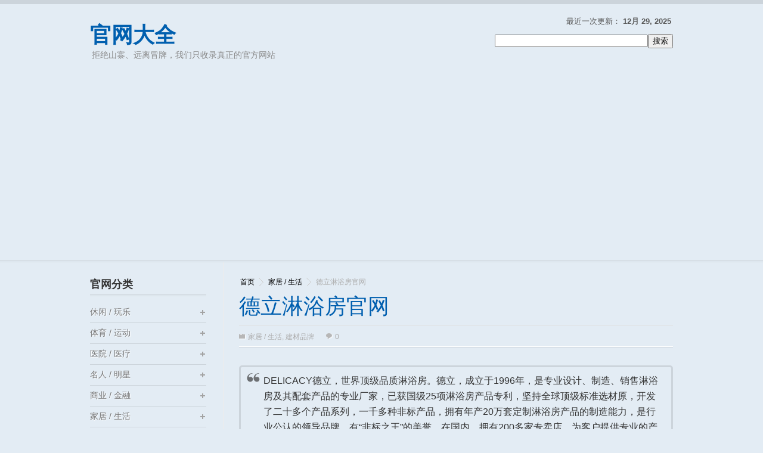

--- FILE ---
content_type: text/html; charset=UTF-8
request_url: https://guanwangdaquan.com/delicacy/
body_size: 13728
content:
<!DOCTYPE html>
<html dir="ltr" lang="zh-CN">
<head>
<title>
德立淋浴房官网&nbsp;-&nbsp;官网大全</title>

<meta http-equiv="Content-Type" content="text/html; charset=UTF-8" />
<link rel="stylesheet" type="text/css" href="https://guanwangdaquan.com/wp-content/themes/WikiBase/style.css" media="screen" />
<link rel="shortcut icon" type="image/png" href="https://cdn.guanwangdaquan.com/favicon.ico" />
<link rel="alternate" type="application/rss+xml" title="RSS 2.0" href="https://guanwangdaquan.com/feed/" />
<link rel="pingback" href="https://guanwangdaquan.com/xmlrpc.php" />
<link rel="stylesheet" type="text/css" href="https://guanwangdaquan.com/wp-content/themes/WikiBase/library/css/print.css" media="print" />
<meta name='robots' content='max-image-preview:large' />
<link rel="amphtml" href="https://guanwangdaquan.com/delicacy/amp/" /><meta name="generator" content="适用于 WP 的 AMP 1.1.2"/><script type="text/javascript">
window._wpemojiSettings = {"baseUrl":"https:\/\/s.w.org\/images\/core\/emoji\/14.0.0\/72x72\/","ext":".png","svgUrl":"https:\/\/s.w.org\/images\/core\/emoji\/14.0.0\/svg\/","svgExt":".svg","source":{"concatemoji":"https:\/\/guanwangdaquan.com\/wp-includes\/js\/wp-emoji-release.min.js?ver=a8544c69302b66d54f3e80482671a5e0"}};
/*! This file is auto-generated */
!function(i,n){var o,s,e;function c(e){try{var t={supportTests:e,timestamp:(new Date).valueOf()};sessionStorage.setItem(o,JSON.stringify(t))}catch(e){}}function p(e,t,n){e.clearRect(0,0,e.canvas.width,e.canvas.height),e.fillText(t,0,0);var t=new Uint32Array(e.getImageData(0,0,e.canvas.width,e.canvas.height).data),r=(e.clearRect(0,0,e.canvas.width,e.canvas.height),e.fillText(n,0,0),new Uint32Array(e.getImageData(0,0,e.canvas.width,e.canvas.height).data));return t.every(function(e,t){return e===r[t]})}function u(e,t,n){switch(t){case"flag":return n(e,"\ud83c\udff3\ufe0f\u200d\u26a7\ufe0f","\ud83c\udff3\ufe0f\u200b\u26a7\ufe0f")?!1:!n(e,"\ud83c\uddfa\ud83c\uddf3","\ud83c\uddfa\u200b\ud83c\uddf3")&&!n(e,"\ud83c\udff4\udb40\udc67\udb40\udc62\udb40\udc65\udb40\udc6e\udb40\udc67\udb40\udc7f","\ud83c\udff4\u200b\udb40\udc67\u200b\udb40\udc62\u200b\udb40\udc65\u200b\udb40\udc6e\u200b\udb40\udc67\u200b\udb40\udc7f");case"emoji":return!n(e,"\ud83e\udef1\ud83c\udffb\u200d\ud83e\udef2\ud83c\udfff","\ud83e\udef1\ud83c\udffb\u200b\ud83e\udef2\ud83c\udfff")}return!1}function f(e,t,n){var r="undefined"!=typeof WorkerGlobalScope&&self instanceof WorkerGlobalScope?new OffscreenCanvas(300,150):i.createElement("canvas"),a=r.getContext("2d",{willReadFrequently:!0}),o=(a.textBaseline="top",a.font="600 32px Arial",{});return e.forEach(function(e){o[e]=t(a,e,n)}),o}function t(e){var t=i.createElement("script");t.src=e,t.defer=!0,i.head.appendChild(t)}"undefined"!=typeof Promise&&(o="wpEmojiSettingsSupports",s=["flag","emoji"],n.supports={everything:!0,everythingExceptFlag:!0},e=new Promise(function(e){i.addEventListener("DOMContentLoaded",e,{once:!0})}),new Promise(function(t){var n=function(){try{var e=JSON.parse(sessionStorage.getItem(o));if("object"==typeof e&&"number"==typeof e.timestamp&&(new Date).valueOf()<e.timestamp+604800&&"object"==typeof e.supportTests)return e.supportTests}catch(e){}return null}();if(!n){if("undefined"!=typeof Worker&&"undefined"!=typeof OffscreenCanvas&&"undefined"!=typeof URL&&URL.createObjectURL&&"undefined"!=typeof Blob)try{var e="postMessage("+f.toString()+"("+[JSON.stringify(s),u.toString(),p.toString()].join(",")+"));",r=new Blob([e],{type:"text/javascript"}),a=new Worker(URL.createObjectURL(r),{name:"wpTestEmojiSupports"});return void(a.onmessage=function(e){c(n=e.data),a.terminate(),t(n)})}catch(e){}c(n=f(s,u,p))}t(n)}).then(function(e){for(var t in e)n.supports[t]=e[t],n.supports.everything=n.supports.everything&&n.supports[t],"flag"!==t&&(n.supports.everythingExceptFlag=n.supports.everythingExceptFlag&&n.supports[t]);n.supports.everythingExceptFlag=n.supports.everythingExceptFlag&&!n.supports.flag,n.DOMReady=!1,n.readyCallback=function(){n.DOMReady=!0}}).then(function(){return e}).then(function(){var e;n.supports.everything||(n.readyCallback(),(e=n.source||{}).concatemoji?t(e.concatemoji):e.wpemoji&&e.twemoji&&(t(e.twemoji),t(e.wpemoji)))}))}((window,document),window._wpemojiSettings);
</script>
<style type="text/css">
img.wp-smiley,
img.emoji {
	display: inline !important;
	border: none !important;
	box-shadow: none !important;
	height: 1em !important;
	width: 1em !important;
	margin: 0 0.07em !important;
	vertical-align: -0.1em !important;
	background: none !important;
	padding: 0 !important;
}
</style>
	<link rel='stylesheet' id='wp-block-library-css' href='https://guanwangdaquan.com/wp-includes/css/dist/block-library/style.min.css?ver=a8544c69302b66d54f3e80482671a5e0' type='text/css' media='all' />
<style id='classic-theme-styles-inline-css' type='text/css'>
/*! This file is auto-generated */
.wp-block-button__link{color:#fff;background-color:#32373c;border-radius:9999px;box-shadow:none;text-decoration:none;padding:calc(.667em + 2px) calc(1.333em + 2px);font-size:1.125em}.wp-block-file__button{background:#32373c;color:#fff;text-decoration:none}
</style>
<style id='global-styles-inline-css' type='text/css'>
body{--wp--preset--color--black: #000000;--wp--preset--color--cyan-bluish-gray: #abb8c3;--wp--preset--color--white: #ffffff;--wp--preset--color--pale-pink: #f78da7;--wp--preset--color--vivid-red: #cf2e2e;--wp--preset--color--luminous-vivid-orange: #ff6900;--wp--preset--color--luminous-vivid-amber: #fcb900;--wp--preset--color--light-green-cyan: #7bdcb5;--wp--preset--color--vivid-green-cyan: #00d084;--wp--preset--color--pale-cyan-blue: #8ed1fc;--wp--preset--color--vivid-cyan-blue: #0693e3;--wp--preset--color--vivid-purple: #9b51e0;--wp--preset--gradient--vivid-cyan-blue-to-vivid-purple: linear-gradient(135deg,rgba(6,147,227,1) 0%,rgb(155,81,224) 100%);--wp--preset--gradient--light-green-cyan-to-vivid-green-cyan: linear-gradient(135deg,rgb(122,220,180) 0%,rgb(0,208,130) 100%);--wp--preset--gradient--luminous-vivid-amber-to-luminous-vivid-orange: linear-gradient(135deg,rgba(252,185,0,1) 0%,rgba(255,105,0,1) 100%);--wp--preset--gradient--luminous-vivid-orange-to-vivid-red: linear-gradient(135deg,rgba(255,105,0,1) 0%,rgb(207,46,46) 100%);--wp--preset--gradient--very-light-gray-to-cyan-bluish-gray: linear-gradient(135deg,rgb(238,238,238) 0%,rgb(169,184,195) 100%);--wp--preset--gradient--cool-to-warm-spectrum: linear-gradient(135deg,rgb(74,234,220) 0%,rgb(151,120,209) 20%,rgb(207,42,186) 40%,rgb(238,44,130) 60%,rgb(251,105,98) 80%,rgb(254,248,76) 100%);--wp--preset--gradient--blush-light-purple: linear-gradient(135deg,rgb(255,206,236) 0%,rgb(152,150,240) 100%);--wp--preset--gradient--blush-bordeaux: linear-gradient(135deg,rgb(254,205,165) 0%,rgb(254,45,45) 50%,rgb(107,0,62) 100%);--wp--preset--gradient--luminous-dusk: linear-gradient(135deg,rgb(255,203,112) 0%,rgb(199,81,192) 50%,rgb(65,88,208) 100%);--wp--preset--gradient--pale-ocean: linear-gradient(135deg,rgb(255,245,203) 0%,rgb(182,227,212) 50%,rgb(51,167,181) 100%);--wp--preset--gradient--electric-grass: linear-gradient(135deg,rgb(202,248,128) 0%,rgb(113,206,126) 100%);--wp--preset--gradient--midnight: linear-gradient(135deg,rgb(2,3,129) 0%,rgb(40,116,252) 100%);--wp--preset--font-size--small: 13px;--wp--preset--font-size--medium: 20px;--wp--preset--font-size--large: 36px;--wp--preset--font-size--x-large: 42px;--wp--preset--spacing--20: 0.44rem;--wp--preset--spacing--30: 0.67rem;--wp--preset--spacing--40: 1rem;--wp--preset--spacing--50: 1.5rem;--wp--preset--spacing--60: 2.25rem;--wp--preset--spacing--70: 3.38rem;--wp--preset--spacing--80: 5.06rem;--wp--preset--shadow--natural: 6px 6px 9px rgba(0, 0, 0, 0.2);--wp--preset--shadow--deep: 12px 12px 50px rgba(0, 0, 0, 0.4);--wp--preset--shadow--sharp: 6px 6px 0px rgba(0, 0, 0, 0.2);--wp--preset--shadow--outlined: 6px 6px 0px -3px rgba(255, 255, 255, 1), 6px 6px rgba(0, 0, 0, 1);--wp--preset--shadow--crisp: 6px 6px 0px rgba(0, 0, 0, 1);}:where(.is-layout-flex){gap: 0.5em;}:where(.is-layout-grid){gap: 0.5em;}body .is-layout-flow > .alignleft{float: left;margin-inline-start: 0;margin-inline-end: 2em;}body .is-layout-flow > .alignright{float: right;margin-inline-start: 2em;margin-inline-end: 0;}body .is-layout-flow > .aligncenter{margin-left: auto !important;margin-right: auto !important;}body .is-layout-constrained > .alignleft{float: left;margin-inline-start: 0;margin-inline-end: 2em;}body .is-layout-constrained > .alignright{float: right;margin-inline-start: 2em;margin-inline-end: 0;}body .is-layout-constrained > .aligncenter{margin-left: auto !important;margin-right: auto !important;}body .is-layout-constrained > :where(:not(.alignleft):not(.alignright):not(.alignfull)){max-width: var(--wp--style--global--content-size);margin-left: auto !important;margin-right: auto !important;}body .is-layout-constrained > .alignwide{max-width: var(--wp--style--global--wide-size);}body .is-layout-flex{display: flex;}body .is-layout-flex{flex-wrap: wrap;align-items: center;}body .is-layout-flex > *{margin: 0;}body .is-layout-grid{display: grid;}body .is-layout-grid > *{margin: 0;}:where(.wp-block-columns.is-layout-flex){gap: 2em;}:where(.wp-block-columns.is-layout-grid){gap: 2em;}:where(.wp-block-post-template.is-layout-flex){gap: 1.25em;}:where(.wp-block-post-template.is-layout-grid){gap: 1.25em;}.has-black-color{color: var(--wp--preset--color--black) !important;}.has-cyan-bluish-gray-color{color: var(--wp--preset--color--cyan-bluish-gray) !important;}.has-white-color{color: var(--wp--preset--color--white) !important;}.has-pale-pink-color{color: var(--wp--preset--color--pale-pink) !important;}.has-vivid-red-color{color: var(--wp--preset--color--vivid-red) !important;}.has-luminous-vivid-orange-color{color: var(--wp--preset--color--luminous-vivid-orange) !important;}.has-luminous-vivid-amber-color{color: var(--wp--preset--color--luminous-vivid-amber) !important;}.has-light-green-cyan-color{color: var(--wp--preset--color--light-green-cyan) !important;}.has-vivid-green-cyan-color{color: var(--wp--preset--color--vivid-green-cyan) !important;}.has-pale-cyan-blue-color{color: var(--wp--preset--color--pale-cyan-blue) !important;}.has-vivid-cyan-blue-color{color: var(--wp--preset--color--vivid-cyan-blue) !important;}.has-vivid-purple-color{color: var(--wp--preset--color--vivid-purple) !important;}.has-black-background-color{background-color: var(--wp--preset--color--black) !important;}.has-cyan-bluish-gray-background-color{background-color: var(--wp--preset--color--cyan-bluish-gray) !important;}.has-white-background-color{background-color: var(--wp--preset--color--white) !important;}.has-pale-pink-background-color{background-color: var(--wp--preset--color--pale-pink) !important;}.has-vivid-red-background-color{background-color: var(--wp--preset--color--vivid-red) !important;}.has-luminous-vivid-orange-background-color{background-color: var(--wp--preset--color--luminous-vivid-orange) !important;}.has-luminous-vivid-amber-background-color{background-color: var(--wp--preset--color--luminous-vivid-amber) !important;}.has-light-green-cyan-background-color{background-color: var(--wp--preset--color--light-green-cyan) !important;}.has-vivid-green-cyan-background-color{background-color: var(--wp--preset--color--vivid-green-cyan) !important;}.has-pale-cyan-blue-background-color{background-color: var(--wp--preset--color--pale-cyan-blue) !important;}.has-vivid-cyan-blue-background-color{background-color: var(--wp--preset--color--vivid-cyan-blue) !important;}.has-vivid-purple-background-color{background-color: var(--wp--preset--color--vivid-purple) !important;}.has-black-border-color{border-color: var(--wp--preset--color--black) !important;}.has-cyan-bluish-gray-border-color{border-color: var(--wp--preset--color--cyan-bluish-gray) !important;}.has-white-border-color{border-color: var(--wp--preset--color--white) !important;}.has-pale-pink-border-color{border-color: var(--wp--preset--color--pale-pink) !important;}.has-vivid-red-border-color{border-color: var(--wp--preset--color--vivid-red) !important;}.has-luminous-vivid-orange-border-color{border-color: var(--wp--preset--color--luminous-vivid-orange) !important;}.has-luminous-vivid-amber-border-color{border-color: var(--wp--preset--color--luminous-vivid-amber) !important;}.has-light-green-cyan-border-color{border-color: var(--wp--preset--color--light-green-cyan) !important;}.has-vivid-green-cyan-border-color{border-color: var(--wp--preset--color--vivid-green-cyan) !important;}.has-pale-cyan-blue-border-color{border-color: var(--wp--preset--color--pale-cyan-blue) !important;}.has-vivid-cyan-blue-border-color{border-color: var(--wp--preset--color--vivid-cyan-blue) !important;}.has-vivid-purple-border-color{border-color: var(--wp--preset--color--vivid-purple) !important;}.has-vivid-cyan-blue-to-vivid-purple-gradient-background{background: var(--wp--preset--gradient--vivid-cyan-blue-to-vivid-purple) !important;}.has-light-green-cyan-to-vivid-green-cyan-gradient-background{background: var(--wp--preset--gradient--light-green-cyan-to-vivid-green-cyan) !important;}.has-luminous-vivid-amber-to-luminous-vivid-orange-gradient-background{background: var(--wp--preset--gradient--luminous-vivid-amber-to-luminous-vivid-orange) !important;}.has-luminous-vivid-orange-to-vivid-red-gradient-background{background: var(--wp--preset--gradient--luminous-vivid-orange-to-vivid-red) !important;}.has-very-light-gray-to-cyan-bluish-gray-gradient-background{background: var(--wp--preset--gradient--very-light-gray-to-cyan-bluish-gray) !important;}.has-cool-to-warm-spectrum-gradient-background{background: var(--wp--preset--gradient--cool-to-warm-spectrum) !important;}.has-blush-light-purple-gradient-background{background: var(--wp--preset--gradient--blush-light-purple) !important;}.has-blush-bordeaux-gradient-background{background: var(--wp--preset--gradient--blush-bordeaux) !important;}.has-luminous-dusk-gradient-background{background: var(--wp--preset--gradient--luminous-dusk) !important;}.has-pale-ocean-gradient-background{background: var(--wp--preset--gradient--pale-ocean) !important;}.has-electric-grass-gradient-background{background: var(--wp--preset--gradient--electric-grass) !important;}.has-midnight-gradient-background{background: var(--wp--preset--gradient--midnight) !important;}.has-small-font-size{font-size: var(--wp--preset--font-size--small) !important;}.has-medium-font-size{font-size: var(--wp--preset--font-size--medium) !important;}.has-large-font-size{font-size: var(--wp--preset--font-size--large) !important;}.has-x-large-font-size{font-size: var(--wp--preset--font-size--x-large) !important;}
.wp-block-navigation a:where(:not(.wp-element-button)){color: inherit;}
:where(.wp-block-post-template.is-layout-flex){gap: 1.25em;}:where(.wp-block-post-template.is-layout-grid){gap: 1.25em;}
:where(.wp-block-columns.is-layout-flex){gap: 2em;}:where(.wp-block-columns.is-layout-grid){gap: 2em;}
.wp-block-pullquote{font-size: 1.5em;line-height: 1.6;}
</style>
<link rel='stylesheet' id='contact-form-7-css' href='https://guanwangdaquan.com/wp-content/plugins/contact-form-7/includes/css/styles.css?ver=5.7.7' type='text/css' media='all' />
<script type='text/javascript' src='https://guanwangdaquan.com/wp-includes/js/jquery/jquery.min.js?ver=3.7.0' id='jquery-core-js'></script>
<script type='text/javascript' src='https://guanwangdaquan.com/wp-includes/js/jquery/jquery-migrate.min.js?ver=3.4.1' id='jquery-migrate-js'></script>
<link rel="https://api.w.org/" href="https://guanwangdaquan.com/wp-json/" /><link rel="alternate" type="application/json" href="https://guanwangdaquan.com/wp-json/wp/v2/posts/14195" /><link rel="canonical" href="https://guanwangdaquan.com/delicacy/" />
<link rel='shortlink' href='https://guanwangdaquan.com/?p=14195' />
<link rel="alternate" type="application/json+oembed" href="https://guanwangdaquan.com/wp-json/oembed/1.0/embed?url=https%3A%2F%2Fguanwangdaquan.com%2Fdelicacy%2F" />
<link rel="alternate" type="text/xml+oembed" href="https://guanwangdaquan.com/wp-json/oembed/1.0/embed?url=https%3A%2F%2Fguanwangdaquan.com%2Fdelicacy%2F&#038;format=xml" />
<style type="text/css">.eafl-disclaimer-small{font-size:.8em}.eafl-disclaimer-smaller{font-size:.6em}</style>		<link href="https://guanwangdaquan.com/wp-content/themes/WikiBase/skins/2-blue.css" rel="stylesheet" type="text/css" />
    <script>
		if(screen.width<769){
        	window.location = "https://guanwangdaquan.com/delicacy/amp/";
        }
    	</script>
<link rel="icon" href="https://guanwangdaquan.com/wp-content/uploads/2017/10/cropped-siteicon_512x512-32x32.png" sizes="32x32" />
<link rel="icon" href="https://guanwangdaquan.com/wp-content/uploads/2017/10/cropped-siteicon_512x512-192x192.png" sizes="192x192" />
<link rel="apple-touch-icon" href="https://guanwangdaquan.com/wp-content/uploads/2017/10/cropped-siteicon_512x512-180x180.png" />
<meta name="msapplication-TileImage" content="https://guanwangdaquan.com/wp-content/uploads/2017/10/cropped-siteicon_512x512-270x270.png" />

 <script language="javascript" type="text/javascript">
	function hasClass(ele,cls) {
	return ele.className.match(new RegExp('(\\s|^)'+cls+'(\\s|$)'));
	}

    function addClass(ele,cls) {
    if (!this.hasClass(ele,cls)) ele.className += " "+cls;
    }
    function removeClass(ele,cls) {
    if (hasClass(ele,cls)) {
        var reg = new RegExp('(\\s|^)'+cls+'(\\s|$)');
        ele.className=ele.className.replace(reg,' ');
    }
    }

    function showHideDiv(sids,divids)
    {
		//alert(sids);
		//alert(divids);
        var divstyle = new String();
		var spanstyle = new String();
		var spansid = new String();
		spansid = document.getElementById(sids);
        divstyle = document.getElementById(divids).style.display;
        if(divstyle.toLowerCase()=="block" || divstyle == "")
        {
            document.getElementById(divids).style.display = "none";
			removeClass(spansid,'neg');
			addClass(spansid,'pos');
        }
        else
        {
            document.getElementById(divids).style.display = "block";
			removeClass(spansid,'pos');
			addClass(spansid,'neg');
        }
    }
	
    </script>
<!-- Global site tag (gtag.js) - Google Analytics -->
<script async src="https://www.googletagmanager.com/gtag/js?id=UA-8004256-3"></script>
<script>
  window.dataLayer = window.dataLayer || [];
  function gtag(){dataLayer.push(arguments);}
  gtag('js', new Date());

  gtag('config', 'UA-8004256-3');
</script>

<meta property="wb:webmaster" content="31b1fbf143de2d22" />

<script async src="https://pagead2.googlesyndication.com/pagead/js/adsbygoogle.js?client=ca-pub-5525842578161814"
     crossorigin="anonymous"></script></head>
<body data-rsssl=1 class="post-template-default single single-post postid-14195 single-format-standard">
<div id="header">   
<div id="header_in" class="clearfix">
<div class="logo"> 
   <div class="blog-title"><a href="https://guanwangdaquan.com/">官网大全</a> 
		
		 <p class="blog-description">
		  拒绝山寨、远离冒牌，我们只收录真正的官方网站		</p>
   </div> 
   </div>
                        <div class="header_right">
<p>最近一次更新： <span>12月 29, 2025</span></p>
            
                        <SCRIPT language=javascript>
function g(formname)    {
    var url = "https://www.baidu.com/baidu";
    if (formname.s[1].checked) {
        formname.ct.value = "2097152";
    }
    else {
        formname.ct.value = "0";
    }
    formname.action = url;
    return true;
}
</SCRIPT><form name="f1" onsubmit="return g(this)"><table bgcolor="#FFFFFF" style="font-size:9pt;"><tr height="60"><td><input name=word  size="30" maxlength="100"><input  type="submit" value="搜索"><br><input name=tn type=hidden value="bds"><input name=cl type=hidden value="3"><input name=ct type=hidden><input name=si type=hidden value="guanwangdaquan.com">
<div class="mt10"><input name=s type=radio hidden><input name=s type=radio checked hidden></div></td></tr></table></form>                    </div>               
   </div> 
 </div>   <!-- header #end -->     <div id="wrapper" class="clearfix">
<!-- google_ad_section_start -->
  		<div id="content" >
         <div id="current-content"> <!-- Please Don't Delete this current-content Div it's compulsory for Ajax Search -->
                 <div class="breadcrumb clearfix">
        <a href="https://guanwangdaquan.com">首页</a>  <a href="https://guanwangdaquan.com/category/home-life/">家居 / 生活</a>  德立淋浴房官网        </div>
    
        <div class="single_post">
        <h1 class="head">德立淋浴房官网</h1>
 		  		          <p class="post_info clearfix post_info_single">
        <span class="i_cate"> <a href="https://guanwangdaquan.com/category/home-life/" rel="category tag">家居 / 生活</a>, <a href="https://guanwangdaquan.com/category/home-life/decoration-materials/" rel="category tag">建材品牌</a> </span>
        <span> <a href="https://guanwangdaquan.com/delicacy/#comments"  class="i_comment" >0 </a></span>
        </p>
		
              <div id="post-14195" class="posts clearfix">
              <blockquote><p>DELICACY德立，世界顶级品质淋浴房。德立，成立于1996年，是专业设计、制造、销售淋浴房及其配套产品的专业厂家，已获国级25项淋浴房产品专利，坚持全球顶级标准选材原，开发了二十多个产品系列，一千多种非标产品，拥有年产20万套定制淋浴房产品的制造能力，是行业公认的领导品牌，有“非标之王”的美誉，在国内，拥有200多家专卖店，为客户提供专业的产品和售后服务。德立淋浴房官网地址及相关网址资源如下：
</p></blockquote>
<ul>
<li>
德立淋浴房官网<br />
<a href="http://www.delicacy.cn/" target="_blank" rel="external nofollow" title="点击进入德立淋浴房官网">http://www.delicacy.cn/</a>
</li>
<li>
德立淋浴房官方旗舰店<br />
<a href="https://delicacy.tmall.com/" target="_blank" rel="external nofollow" title="点击进入德立淋浴房官方旗舰店">https://delicacy.tmall.com/</a>
</li>
</ul>
                  <div class="like_this_section clearfix">
                     <div class="twitter_like" style="border-right:none;">
                        </div>
				</div> <!-- #end -->

              </div> <!-- post #end -->
              
 			<!--div class="post-navigation clearfix"-->

             <!--/div-->
            
              </div> <!-- single post content #end -->
          			
				<div class='yarpp yarpp-related yarpp-related-website yarpp-template-yarpp-template-example'>
<div class="realated_post clearfix">
<h3>相关官网</h3>
<ul class="realated_postlist clearfix">
		<li class="clearfix">
	<h3> <a href="https://guanwangdaquan.com/ssww/" rel="bookmark">浪鲸卫浴官网</a><!-- (11)--></h3>
	</li>
		<li class="clearfix">
	<h3> <a href="https://guanwangdaquan.com/wmk/" rel="bookmark">华美嘉卫浴官网</a><!-- (11)--></h3>
	</li>
		<li class="clearfix">
	<h3> <a href="https://guanwangdaquan.com/toto/" rel="bookmark">TOTO卫浴官网</a><!-- (11)--></h3>
	</li>
		<li class="clearfix">
	<h3> <a href="https://guanwangdaquan.com/joyou/" rel="bookmark">中宇卫浴官网</a><!-- (11)--></h3>
	</li>
		<li class="clearfix">
	<h3> <a href="https://guanwangdaquan.com/orans/" rel="bookmark">欧路莎官网</a><!-- (10)--></h3>
	</li>
		<li class="clearfix">
	<h3> <a href="https://guanwangdaquan.com/hegii/" rel="bookmark">恒洁卫浴官网</a><!-- (10)--></h3>
	</li>
		<li class="clearfix">
	<h3> <a href="https://guanwangdaquan.com/bolina/" rel="bookmark">航标卫浴官网</a><!-- (10)--></h3>
	</li>
		<li class="clearfix">
	<h3> <a href="https://guanwangdaquan.com/hhhs/" rel="bookmark">华盛汉舍卫浴官网</a><!-- (10)--></h3>
	</li>
		<li class="clearfix">
	<h3> <a href="https://guanwangdaquan.com/yatin/" rel="bookmark">雅鼎卫浴官网</a><!-- (10)--></h3>
	</li>
		<li class="clearfix">
	<h3> <a href="https://guanwangdaquan.com/sunlot/" rel="bookmark">申鹭达卫浴官网</a><!-- (10)--></h3>
	</li>
		<li class="clearfix">
	<h3> <a href="https://guanwangdaquan.com/ytophome/" rel="bookmark">一统国际家居官网</a><!-- (8)--></h3>
	</li>
		<li class="clearfix">
	<h3> <a href="https://guanwangdaquan.com/tetao/" rel="bookmark">特陶卫浴官网</a><!-- (8)--></h3>
	</li>
		<li class="clearfix">
	<h3> <a href="https://guanwangdaquan.com/xpmm/" rel="bookmark">象牌木门官网</a><!-- (8)--></h3>
	</li>
		<li class="clearfix">
	<h3> <a href="https://guanwangdaquan.com/giessdorf/" rel="bookmark">吉事多卫浴官网</a><!-- (8)--></h3>
	</li>
		<li class="clearfix">
	<h3> <a href="https://guanwangdaquan.com/junpaiflooring/" rel="bookmark">骏牌地板官网</a><!-- (8)--></h3>
	</li>
		<li class="clearfix">
	<h3> <a href="https://guanwangdaquan.com/yongjiwooden/" rel="bookmark">永吉地板官网</a><!-- (8)--></h3>
	</li>
		<li class="clearfix">
	<h3> <a href="https://guanwangdaquan.com/lcmy/" rel="bookmark">林昌地板官网</a><!-- (8)--></h3>
	</li>
		<li class="clearfix">
	<h3> <a href="https://guanwangdaquan.com/alligator/" rel="bookmark">鳄鱼漆官网</a><!-- (8)--></h3>
	</li>
		<li class="clearfix">
	<h3> <a href="https://guanwangdaquan.com/fslola/" rel="bookmark">楼兰瓷砖官网</a><!-- (8)--></h3>
	</li>
		<li class="clearfix">
	<h3> <a href="https://guanwangdaquan.com/bellevuewallpaper/" rel="bookmark">佰仕墙纸官网</a><!-- (8)--></h3>
	</li>
	</ul>
</div>
</div>
                 <div id="comments" class="clearfix"> 
<!-- You can start editing here. -->

<div id="comments_wrap">


			<!-- If comments are open, but there are no comments. -->

	 

</div> <!-- end #comments_wrap -->


<div id="respond">
<a name="addcomment"></a>

    <h3>添加评论 </h3>
	
    <div class="cancel-comment-reply">
	    
		<small><a rel="nofollow" id="cancel-comment-reply-link" href="/delicacy/#respond" style="display:none;">点击这里取消回复。</a></small>
    
	</div>

    
        <p>必须 <a href="https://guanwangdaquan.com/wp-login.php?redirect_to=https%3A%2F%2Fguanwangdaquan.com%2Fdelicacy%2F">已登录为</a> 发表评论.</p>

    
    <div class="fix"></div>
	
</div> <!-- end #respond -->

</div>         
             </div> <!-- Please Don't Delete this current-content Div it's compulsory for Ajax Search -->
	<div id="dynamic-content"></div>     <!-- Please Don't Delete this dynamic-content Div it's compulsory for Ajax Search -->
  </div> <!-- content #end -->
<!-- google_ad_section_end -->
<script type="text/javascript" language="javascript" >
var root_path_js = 'https://guanwangdaquan.com/';
</script>
<script type="text/javascript" language="javascript" src="https://guanwangdaquan.com/wp-content/themes/WikiBase/library/js/article_detail.js" ></script>

<!-- google_ad_section_start(weight=ignore) -->
<div id="sidebar">
							
 	   
        <div class="widget"> 
        	<h3>官网分类 </h3>   
        	 <ul id="categorylist1" class="categorylist"> 
        		<li class="cat-item cat-item-811"><a href="https://guanwangdaquan.com/category/culture/">休闲 / 玩乐</a>
<ul class='children'>
	<li class="cat-item cat-item-815"><a href="https://guanwangdaquan.com/category/culture/musical-instruments/">乐器品牌</a>
</li>
	<li class="cat-item cat-item-5664"><a href="https://guanwangdaquan.com/category/culture/clubhouse/">俱乐部 / 会所</a>
</li>
	<li class="cat-item cat-item-2883"><a href="https://guanwangdaquan.com/category/culture/theater/">剧场</a>
</li>
	<li class="cat-item cat-item-813"><a href="https://guanwangdaquan.com/category/culture/animation/">动漫卡通</a>
</li>
	<li class="cat-item cat-item-816"><a href="https://guanwangdaquan.com/category/culture/pet/">宠物用品</a>
</li>
	<li class="cat-item cat-item-814"><a href="https://guanwangdaquan.com/category/culture/stationery/">文具品牌</a>
</li>
	<li class="cat-item cat-item-2801"><a href="https://guanwangdaquan.com/category/culture/literature-publishing/">文学出版</a>
</li>
	<li class="cat-item cat-item-1139"><a href="https://guanwangdaquan.com/category/culture/board-games/">桌上游戏</a>
</li>
	<li class="cat-item cat-item-812"><a href="https://guanwangdaquan.com/category/culture/toy/">玩具品牌</a>
</li>
</ul>
</li>
	<li class="cat-item cat-item-2891"><a href="https://guanwangdaquan.com/category/sports/">体育 / 运动</a>
<ul class='children'>
	<li class="cat-item cat-item-37"><a href="https://guanwangdaquan.com/category/sports/club-team/">球队俱乐部</a>
</li>
	<li class="cat-item cat-item-2708"><a href="https://guanwangdaquan.com/category/sports/bicycle/">自行车品牌</a>
</li>
	<li class="cat-item cat-item-36"><a href="https://guanwangdaquan.com/category/sports/league/">赛事联盟</a>
</li>
	<li class="cat-item cat-item-2707"><a href="https://guanwangdaquan.com/category/sports/sports-fitness/">运动 / 健身</a>
</li>
</ul>
</li>
	<li class="cat-item cat-item-1812"><a href="https://guanwangdaquan.com/category/hospital/">医院 / 医疗</a>
<ul class='children'>
	<li class="cat-item cat-item-1848"><a href="https://guanwangdaquan.com/category/hospital/specialist-hospitals/">专科医院</a>
	<ul class='children'>
	<li class="cat-item cat-item-1852"><a href="https://guanwangdaquan.com/category/hospital/specialist-hospitals/urology-hospital/">泌尿外科医院</a>
</li>
	<li class="cat-item cat-item-2174"><a href="https://guanwangdaquan.com/category/hospital/specialist-hospitals/mens-hospital/">男科医院</a>
</li>
	<li class="cat-item cat-item-1854"><a href="https://guanwangdaquan.com/category/hospital/specialist-hospitals/dermatology-hospital/">皮肤病医院</a>
</li>
	<li class="cat-item cat-item-2171"><a href="https://guanwangdaquan.com/category/hospital/specialist-hospitals/psychiatric-hospital/">精神病医院</a>
</li>
	<li class="cat-item cat-item-2172"><a href="https://guanwangdaquan.com/category/hospital/specialist-hospitals/ent-hospital/">耳鼻喉科医院</a>
</li>
	</ul>
</li>
	<li class="cat-item cat-item-1839"><a href="https://guanwangdaquan.com/category/hospital/hospital-yunnan/">云南省医院</a>
</li>
	<li class="cat-item cat-item-1846"><a href="https://guanwangdaquan.com/category/hospital/military-hospital/">军队医院</a>
</li>
	<li class="cat-item cat-item-5428"><a href="https://guanwangdaquan.com/category/hospital/medical-equipment/">医疗设备</a>
</li>
	<li class="cat-item cat-item-1836"><a href="https://guanwangdaquan.com/category/hospital/hospital-guangdong/">广东省医院</a>
</li>
</ul>
</li>
	<li class="cat-item cat-item-14"><a href="https://guanwangdaquan.com/category/celebrity/">名人 / 明星</a>
<ul class='children'>
	<li class="cat-item cat-item-57"><a href="https://guanwangdaquan.com/category/celebrity/internet-celebrity/">互联网人物</a>
</li>
	<li class="cat-item cat-item-56"><a href="https://guanwangdaquan.com/category/celebrity/sports-stars/">体育明星</a>
</li>
	<li class="cat-item cat-item-1334"><a href="https://guanwangdaquan.com/category/celebrity/rich-person/">富豪</a>
</li>
	<li class="cat-item cat-item-862"><a href="https://guanwangdaquan.com/category/celebrity/fashion-designer/">时装设计师</a>
</li>
	<li class="cat-item cat-item-55"><a href="https://guanwangdaquan.com/category/celebrity/star-performers/">明星艺人</a>
</li>
	<li class="cat-item cat-item-1335"><a href="https://guanwangdaquan.com/category/celebrity/internet-star/">网络红人</a>
</li>
	<li class="cat-item cat-item-863"><a href="https://guanwangdaquan.com/category/celebrity/artists/">艺术家</a>
</li>
</ul>
</li>
	<li class="cat-item cat-item-61"><a href="https://guanwangdaquan.com/category/finance/">商业 / 金融</a>
<ul class='children'>
	<li class="cat-item cat-item-67"><a href="https://guanwangdaquan.com/category/finance/domestic-banks/">中资银行</a>
</li>
	<li class="cat-item cat-item-6705"><a href="https://guanwangdaquan.com/category/finance/internet-banking/">互联网金融</a>
</li>
	<li class="cat-item cat-item-3244"><a href="https://guanwangdaquan.com/category/finance/insurance-company/">保险公司</a>
</li>
	<li class="cat-item cat-item-421"><a href="https://guanwangdaquan.com/category/finance/rural-credit-cooperatives/">农村信用社</a>
</li>
	<li class="cat-item cat-item-68"><a href="https://guanwangdaquan.com/category/finance/fund-management-company/">基金公司</a>
</li>
	<li class="cat-item cat-item-66"><a href="https://guanwangdaquan.com/category/finance/foreign-banks/">外资银行</a>
</li>
	<li class="cat-item cat-item-6420"><a href="https://guanwangdaquan.com/category/finance/%e6%88%bf%e5%9c%b0%e4%ba%a7%e6%a5%bc%e7%9b%98/">房地产/楼盘</a>
</li>
	<li class="cat-item cat-item-6424"><a href="https://guanwangdaquan.com/category/finance/%e8%af%81%e5%88%b8%e5%85%ac%e5%8f%b8-finance/">证券公司</a>
</li>
	<li class="cat-item cat-item-430"><a href="https://guanwangdaquan.com/category/finance/bank-job/">银行招聘</a>
</li>
	<li class="cat-item cat-item-424"><a href="https://guanwangdaquan.com/category/finance/banking-institutions/">银行机构</a>
</li>
</ul>
</li>
	<li class="cat-item cat-item-740"><a href="https://guanwangdaquan.com/category/home-life/">家居 / 生活</a>
<ul class='children'>
	<li class="cat-item cat-item-4727"><a href="https://guanwangdaquan.com/category/home-life/personal-care/">个人护理</a>
</li>
	<li class="cat-item cat-item-678"><a href="https://guanwangdaquan.com/category/home-life/casual-wear/">休闲服装品牌</a>
</li>
	<li class="cat-item cat-item-5425"><a href="https://guanwangdaquan.com/category/home-life/health-products/">健康产品</a>
</li>
	<li class="cat-item cat-item-715"><a href="https://guanwangdaquan.com/category/home-life/underwear-lingerie/">内衣品牌</a>
</li>
	<li class="cat-item cat-item-741"><a href="https://guanwangdaquan.com/category/home-life/furniture/">家具品牌</a>
</li>
	<li class="cat-item cat-item-742"><a href="https://guanwangdaquan.com/category/home-life/home-accessories/">家居用品</a>
</li>
	<li class="cat-item cat-item-744"><a href="https://guanwangdaquan.com/category/home-life/residential-water-systems/">家庭水处理</a>
</li>
	<li class="cat-item cat-item-13"><a href="https://guanwangdaquan.com/category/home-life/home-appliances/">家电品牌</a>
	<ul class='children'>
	<li class="cat-item cat-item-53"><a href="https://guanwangdaquan.com/category/home-life/home-appliances/kitchen-bathroom-appliances/">厨卫电器品牌</a>
</li>
	<li class="cat-item cat-item-54"><a href="https://guanwangdaquan.com/category/home-life/home-appliances/small-appliances/">小家电</a>
</li>
	<li class="cat-item cat-item-52"><a href="https://guanwangdaquan.com/category/home-life/home-appliances/washer/">洗衣机</a>
</li>
	<li class="cat-item cat-item-51"><a href="https://guanwangdaquan.com/category/home-life/home-appliances/fridge/">电冰箱</a>
</li>
	<li class="cat-item cat-item-48"><a href="https://guanwangdaquan.com/category/home-life/home-appliances/television-set/">电视机</a>
</li>
	<li class="cat-item cat-item-49"><a href="https://guanwangdaquan.com/category/home-life/home-appliances/air-conditioner/">空调器</a>
</li>
	<li class="cat-item cat-item-50"><a href="https://guanwangdaquan.com/category/home-life/home-appliances/audio/">音响</a>
</li>
	</ul>
</li>
	<li class="cat-item cat-item-743"><a href="https://guanwangdaquan.com/category/home-life/decoration-materials/">建材品牌</a>
	<ul class='children'>
	<li class="cat-item cat-item-2390"><a href="https://guanwangdaquan.com/category/home-life/decoration-materials/bathroom/">卫浴品牌</a>
</li>
	<li class="cat-item cat-item-2389"><a href="https://guanwangdaquan.com/category/home-life/decoration-materials/flooring/">地板瓷砖</a>
</li>
	<li class="cat-item cat-item-6199"><a href="https://guanwangdaquan.com/category/home-life/decoration-materials/wallpaper-paint/">墙纸涂料</a>
</li>
	<li class="cat-item cat-item-2472"><a href="https://guanwangdaquan.com/category/home-life/decoration-materials/lighting/">灯饰照明品牌</a>
</li>
	</ul>
</li>
	<li class="cat-item cat-item-675"><a href="https://guanwangdaquan.com/category/home-life/baby/">母婴用品品牌</a>
</li>
</ul>
</li>
	<li class="cat-item cat-item-2880"><a href="https://guanwangdaquan.com/category/government-agencies/">政府机构</a>
<ul class='children'>
	<li class="cat-item cat-item-6277"><a href="https://guanwangdaquan.com/category/government-agencies/traffic-management-department/">交管部门</a>
	<ul class='children'>
	<li class="cat-item cat-item-6278"><a href="https://guanwangdaquan.com/category/government-agencies/traffic-management-department/vehicle-violation-query/">车辆违章查询</a>
</li>
	</ul>
</li>
	<li class="cat-item cat-item-5879"><a href="https://guanwangdaquan.com/category/government-agencies/embassy/">大使馆</a>
</li>
</ul>
</li>
	<li class="cat-item cat-item-1236"><a href="https://guanwangdaquan.com/category/education/">教育 / 培训</a>
<ul class='children'>
	<li class="cat-item cat-item-1241"><a href="https://guanwangdaquan.com/category/education/it-training/">IT培训</a>
</li>
	<li class="cat-item cat-item-4238"><a href="https://guanwangdaquan.com/category/education/foreign-universities/">国外大学</a>
</li>
	<li class="cat-item cat-item-1237"><a href="https://guanwangdaquan.com/category/education/basic-education/">基础教育</a>
</li>
	<li class="cat-item cat-item-1238"><a href="https://guanwangdaquan.com/category/education/study-abroad/">留学机构</a>
</li>
	<li class="cat-item cat-item-1239"><a href="https://guanwangdaquan.com/category/education/english-language-training/">英语培训</a>
</li>
	<li class="cat-item cat-item-1240"><a href="https://guanwangdaquan.com/category/education/language-training/">语言培训</a>
</li>
</ul>
</li>
	<li class="cat-item cat-item-10"><a href="https://guanwangdaquan.com/category/entertainment/">文化 / 娱乐</a>
<ul class='children'>
	<li class="cat-item cat-item-7891"><a href="https://guanwangdaquan.com/category/entertainment/museum/">博物馆</a>
</li>
	<li class="cat-item cat-item-2885"><a href="https://guanwangdaquan.com/category/entertainment/record-companies/">唱片公司</a>
</li>
	<li class="cat-item cat-item-5537"><a href="https://guanwangdaquan.com/category/entertainment/exhibition/">展会 / 展览</a>
</li>
	<li class="cat-item cat-item-337"><a href="https://guanwangdaquan.com/category/entertainment/radio/">广播</a>
</li>
	<li class="cat-item cat-item-2886"><a href="https://guanwangdaquan.com/category/entertainment/film-and-television-companies/">影视公司</a>
</li>
	<li class="cat-item cat-item-5774"><a href="https://guanwangdaquan.com/category/entertainment/newspapers-and-magazines/">报刊 / 杂志</a>
</li>
	<li class="cat-item cat-item-38"><a href="https://guanwangdaquan.com/category/entertainment/movies/">电影</a>
</li>
	<li class="cat-item cat-item-39"><a href="https://guanwangdaquan.com/category/entertainment/tv/">电视</a>
</li>
</ul>
</li>
	<li class="cat-item cat-item-60"><a href="https://guanwangdaquan.com/category/travel/">旅游 / 出行</a>
<ul class='children'>
	<li class="cat-item cat-item-5663"><a href="https://guanwangdaquan.com/category/travel/resort/">度假村</a>
</li>
	<li class="cat-item cat-item-679"><a href="https://guanwangdaquan.com/category/travel/outdoor/">户外品牌</a>
</li>
	<li class="cat-item cat-item-65"><a href="https://guanwangdaquan.com/category/travel/tourist-administration/">旅游局</a>
</li>
	<li class="cat-item cat-item-64"><a href="https://guanwangdaquan.com/category/travel/travel-service/">旅行社</a>
</li>
	<li class="cat-item cat-item-6296"><a href="https://guanwangdaquan.com/category/travel/%e7%a7%9f%e8%bd%a6%e5%85%ac%e5%8f%b8/">租车公司</a>
</li>
	<li class="cat-item cat-item-1235"><a href="https://guanwangdaquan.com/category/travel/airline/">航空公司</a>
</li>
	<li class="cat-item cat-item-3131"><a href="https://guanwangdaquan.com/category/travel/hotel/">酒店</a>
</li>
</ul>
</li>
	<li class="cat-item cat-item-11"><a href="https://guanwangdaquan.com/category/fashion/">时尚品牌</a>
<ul class='children'>
	<li class="cat-item cat-item-40"><a href="https://guanwangdaquan.com/category/fashion/luxury/">奢侈品品牌</a>
</li>
	<li class="cat-item cat-item-666"><a href="https://guanwangdaquan.com/category/fashion/womens-clothing/">女装品牌</a>
	<ul class='children'>
	<li class="cat-item cat-item-669"><a href="https://guanwangdaquan.com/category/fashion/womens-clothing/womens-handbags/">女包品牌</a>
</li>
	<li class="cat-item cat-item-670"><a href="https://guanwangdaquan.com/category/fashion/womens-clothing/womens-accessories/">女士配饰</a>
</li>
	<li class="cat-item cat-item-668"><a href="https://guanwangdaquan.com/category/fashion/womens-clothing/womens-shoes/">女鞋品牌</a>
</li>
	</ul>
</li>
	<li class="cat-item cat-item-868"><a href="https://guanwangdaquan.com/category/fashion/fashion-major-suit/">时装大牌</a>
</li>
	<li class="cat-item cat-item-204"><a href="https://guanwangdaquan.com/category/fashion/tide/">潮牌</a>
</li>
	<li class="cat-item cat-item-677"><a href="https://guanwangdaquan.com/category/fashion/jeans/">牛仔裤品牌</a>
</li>
	<li class="cat-item cat-item-717"><a href="https://guanwangdaquan.com/category/fashion/jewelry/">珠宝品牌</a>
</li>
	<li class="cat-item cat-item-671"><a href="https://guanwangdaquan.com/category/fashion/mens-clothing/">男装品牌</a>
	<ul class='children'>
	<li class="cat-item cat-item-673"><a href="https://guanwangdaquan.com/category/fashion/mens-clothing/mens-accessories/">男士配饰</a>
</li>
	<li class="cat-item cat-item-672"><a href="https://guanwangdaquan.com/category/fashion/mens-clothing/mens-shoes/">男鞋品牌</a>
</li>
	</ul>
</li>
	<li class="cat-item cat-item-674"><a href="https://guanwangdaquan.com/category/fashion/kids-clothing/">童装品牌</a>
</li>
	<li class="cat-item cat-item-719"><a href="https://guanwangdaquan.com/category/fashion/luggage/">箱包品牌</a>
</li>
	<li class="cat-item cat-item-718"><a href="https://guanwangdaquan.com/category/fashion/watch/">腕表品牌</a>
</li>
	<li class="cat-item cat-item-215"><a href="https://guanwangdaquan.com/category/fashion/sports-brands/">运动品牌</a>
</li>
	<li class="cat-item cat-item-711"><a href="https://guanwangdaquan.com/category/fashion/perfume/">香水品牌</a>
</li>
</ul>
</li>
	<li class="cat-item cat-item-4739"><a href="https://guanwangdaquan.com/category/mechanical-and-electrical-machinery/">机械 / 机电</a>
<ul class='children'>
	<li class="cat-item cat-item-6248"><a href="https://guanwangdaquan.com/category/mechanical-and-electrical-machinery/bearings/">轴承品牌</a>
</li>
</ul>
</li>
	<li class="cat-item cat-item-12"><a href="https://guanwangdaquan.com/category/autos/">汽车品牌</a>
<ul class='children'>
	<li class="cat-item cat-item-2948"><a href="https://guanwangdaquan.com/category/autos/motorcycle/">摩托车品牌</a>
</li>
	<li class="cat-item cat-item-7603"><a href="https://guanwangdaquan.com/category/autos/%e6%96%b0%e8%83%bd%e6%ba%90%e6%b1%bd%e8%bd%a6%e5%93%81%e7%89%8c/">新能源汽车品牌</a>
</li>
	<li class="cat-item cat-item-817"><a href="https://guanwangdaquan.com/category/autos/auto-accessories/">汽车用品</a>
</li>
</ul>
</li>
	<li class="cat-item cat-item-8"><a href="https://guanwangdaquan.com/category/shopping/">消费 / 购物</a>
<ul class='children'>
	<li class="cat-item cat-item-34"><a href="https://guanwangdaquan.com/category/shopping/group-buying/">团购网站</a>
</li>
	<li class="cat-item cat-item-35"><a href="https://guanwangdaquan.com/category/shopping/online-store/">在线商店</a>
</li>
	<li class="cat-item cat-item-41"><a href="https://guanwangdaquan.com/category/shopping/luxury-stores/">奢侈品商店</a>
</li>
	<li class="cat-item cat-item-2995"><a href="https://guanwangdaquan.com/category/shopping/official-website-store/">官方网站专卖店</a>
</li>
	<li class="cat-item cat-item-1018"><a href="https://guanwangdaquan.com/category/shopping/express/">快递公司</a>
</li>
	<li class="cat-item cat-item-2567"><a href="https://guanwangdaquan.com/category/shopping/discount-shop/">折扣网站</a>
</li>
	<li class="cat-item cat-item-5472"><a href="https://guanwangdaquan.com/category/shopping/market/">百货商场</a>
</li>
	<li class="cat-item cat-item-33"><a href="https://guanwangdaquan.com/category/shopping/online-shopping-mall/">网上商城</a>
</li>
	<li class="cat-item cat-item-4820"><a href="https://guanwangdaquan.com/category/shopping/mall/">购物中心</a>
</li>
	<li class="cat-item cat-item-5520"><a href="https://guanwangdaquan.com/category/shopping/supermarket/">超市 / 便利店</a>
</li>
</ul>
</li>
	<li class="cat-item cat-item-3"><a href="https://guanwangdaquan.com/category/games/">游戏电玩</a>
<ul class='children'>
	<li class="cat-item cat-item-916"><a href="https://guanwangdaquan.com/category/games/pc-game/">PC游戏</a>
</li>
	<li class="cat-item cat-item-21"><a href="https://guanwangdaquan.com/category/games/casual-games/">休闲游戏</a>
</li>
	<li class="cat-item cat-item-6660"><a href="https://guanwangdaquan.com/category/games/mobile-game/">手机游戏</a>
</li>
	<li class="cat-item cat-item-7723"><a href="https://guanwangdaquan.com/category/games/game-accelerator/">游戏加速器</a>
</li>
	<li class="cat-item cat-item-15"><a href="https://guanwangdaquan.com/category/games/operators/">游戏运营商</a>
</li>
	<li class="cat-item cat-item-917"><a href="https://guanwangdaquan.com/category/games/tv-game/">电视游戏</a>
</li>
	<li class="cat-item cat-item-19"><a href="https://guanwangdaquan.com/category/games/online-games/">网络游戏</a>
</li>
	<li class="cat-item cat-item-20"><a href="https://guanwangdaquan.com/category/games/web-games/">网页游戏</a>
</li>
</ul>
</li>
	<li class="cat-item cat-item-1"><a href="https://guanwangdaquan.com/category/digital/">电脑 / 数码</a>
<ul class='children'>
	<li class="cat-item cat-item-5486"><a href="https://guanwangdaquan.com/category/digital/computer-peripherals/">周边外设</a>
</li>
	<li class="cat-item cat-item-24"><a href="https://guanwangdaquan.com/category/digital/tablet-pc/">平板电脑</a>
</li>
	<li class="cat-item cat-item-23"><a href="https://guanwangdaquan.com/category/digital/mobile/">手机品牌</a>
</li>
	<li class="cat-item cat-item-22"><a href="https://guanwangdaquan.com/category/digital/digital-product-brands/">数码品牌</a>
</li>
	<li class="cat-item cat-item-26"><a href="https://guanwangdaquan.com/category/digital/digital-camera/">数码相机</a>
</li>
	<li class="cat-item cat-item-5423"><a href="https://guanwangdaquan.com/category/digital/digital-accessories/">数码配件</a>
</li>
	<li class="cat-item cat-item-918"><a href="https://guanwangdaquan.com/category/digital/game-console/">游戏主机</a>
</li>
	<li class="cat-item cat-item-910"><a href="https://guanwangdaquan.com/category/digital/pc-hardware/">电脑硬件</a>
</li>
	<li class="cat-item cat-item-911"><a href="https://guanwangdaquan.com/category/digital/pc-software/">电脑软件</a>
</li>
	<li class="cat-item cat-item-25"><a href="https://guanwangdaquan.com/category/digital/notebook/">笔记本电脑品牌</a>
</li>
	<li class="cat-item cat-item-3067"><a href="https://guanwangdaquan.com/category/digital/networking-products/">网络产品</a>
</li>
</ul>
</li>
	<li class="cat-item cat-item-995"><a href="https://guanwangdaquan.com/category/beauty/">美妆 / 美发</a>
<ul class='children'>
	<li class="cat-item cat-item-712"><a href="https://guanwangdaquan.com/category/beauty/make-up/">彩妆品牌</a>
</li>
	<li class="cat-item cat-item-713"><a href="https://guanwangdaquan.com/category/beauty/skin-care/">护肤品品牌</a>
</li>
	<li class="cat-item cat-item-731"><a href="https://guanwangdaquan.com/category/beauty/lose-weight/">纤体瘦身</a>
</li>
	<li class="cat-item cat-item-732"><a href="https://guanwangdaquan.com/category/beauty/hair-care/">美发造型</a>
</li>
	<li class="cat-item cat-item-996"><a href="https://guanwangdaquan.com/category/beauty/drug-store/">药妆品牌</a>
</li>
</ul>
</li>
	<li class="cat-item cat-item-4582"><a href="https://guanwangdaquan.com/category/medicine-and-health-care/">药品 / 保健品</a>
<ul class='children'>
	<li class="cat-item cat-item-4748"><a href="https://guanwangdaquan.com/category/medicine-and-health-care/weight-loss-products/">减肥产品</a>
</li>
	<li class="cat-item cat-item-5582"><a href="https://guanwangdaquan.com/category/medicine-and-health-care/pharmacy/">制药公司</a>
</li>
	<li class="cat-item cat-item-4747"><a href="https://guanwangdaquan.com/category/medicine-and-health-care/planning-supplies/">计生用品</a>
</li>
	<li class="cat-item cat-item-4726"><a href="https://guanwangdaquan.com/category/medicine-and-health-care/contact-lenses/">隐形眼镜</a>
</li>
</ul>
</li>
	<li class="cat-item cat-item-912"><a href="https://guanwangdaquan.com/category/communication-networking/">通讯 / 网络</a>
<ul class='children'>
	<li class="cat-item cat-item-27"><a href="https://guanwangdaquan.com/category/communication-networking/internet-companies/">互联网企业</a>
</li>
	<li class="cat-item cat-item-2608"><a href="https://guanwangdaquan.com/category/communication-networking/web-service/">互联网服务</a>
</li>
	<li class="cat-item cat-item-2616"><a href="https://guanwangdaquan.com/category/communication-networking/client-software/">客户端软件</a>
</li>
	<li class="cat-item cat-item-4765"><a href="https://guanwangdaquan.com/category/communication-networking/mobile-application/">手机应用</a>
</li>
</ul>
</li>
	<li class="cat-item cat-item-748"><a href="https://guanwangdaquan.com/category/catering/">餐饮 / 美食</a>
<ul class='children'>
	<li class="cat-item cat-item-871"><a href="https://guanwangdaquan.com/category/catering/cafe/">咖啡馆</a>
</li>
	<li class="cat-item cat-item-2928"><a href="https://guanwangdaquan.com/category/catering/beer/">啤酒品牌</a>
</li>
	<li class="cat-item cat-item-830"><a href="https://guanwangdaquan.com/category/catering/imported-wine/">洋酒品牌</a>
</li>
	<li class="cat-item cat-item-2549"><a href="https://guanwangdaquan.com/category/catering/liquor/">白酒品牌</a>
</li>
	<li class="cat-item cat-item-831"><a href="https://guanwangdaquan.com/category/catering/red-wine/">红酒品牌</a>
</li>
	<li class="cat-item cat-item-942"><a href="https://guanwangdaquan.com/category/catering/online-ordering/">网上订餐</a>
</li>
	<li class="cat-item cat-item-832"><a href="https://guanwangdaquan.com/category/catering/wine/">葡萄酒品牌</a>
</li>
	<li class="cat-item cat-item-870"><a href="https://guanwangdaquan.com/category/catering/cake-dessert/">蛋糕甜点</a>
</li>
	<li class="cat-item cat-item-869"><a href="https://guanwangdaquan.com/category/catering/bakery/">面包房</a>
</li>
	<li class="cat-item cat-item-749"><a href="https://guanwangdaquan.com/category/catering/food/">食品品牌</a>
</li>
	<li class="cat-item cat-item-751"><a href="https://guanwangdaquan.com/category/catering/restaurant/">餐馆</a>
</li>
	<li class="cat-item cat-item-750"><a href="https://guanwangdaquan.com/category/catering/drinks/">饮料品牌</a>
</li>
</ul>
</li>
			</ul>
           </div>

         
     <script type="text/javascript" language="javascript" src="https://guanwangdaquan.com/wp-content/themes/WikiBase/library/js/jquery_002.js"></script>
       <script type="text/javascript" language="javascript">
		var $j = jQuery.noConflict();
        
		$j(window).load(function (){
            // Setup HoverAccordion for Example 1
            //$('#categorylist').hoverAccordion({onClickOnly:true,keepHeight:true});

            // Setup HoverAccordion for Example 2 with some custom options
         $j('#categorylist1').hoverAccordion({
          keepHeight:false,
               activateItem: 1,
               speed: 100
            });
           $j('#categorylist1').children('li:first').addClass('firstitem');
            $j('#categorylist1').children('li:last').addClass('lastitem');
        });
		
		var $x = jQuery.noConflict();

        $j(document).ready( function() {
            // Setup HoverAccordion for Example 1
            //$('#categorylist').hoverAccordion({onClickOnly:true,keepHeight:true});

            // Setup HoverAccordion for Example 2 with some custom options
         $x('#categorylist2').hoverAccordion({
          keepHeight:false,
               activateItem: 1,
               speed: 100
            });
           $x('#categorylist2').children('li:first').addClass('firstitem');
            $x('#categorylist2').children('li:last').addClass('lastitem');
        });
    </script>
         
	 
             
	<div class="widget_text widget"><h3><span>热门官网</span></h3><div class="textwidget custom-html-widget"><ul>
<li class="clearfix"><a href="https://guanwangdaquan.com//baidu-yiyan/">文心一言官网</a></li>
<li class="clearfix"><a href="https://guanwangdaquan.com/twitter/">Twitter官网</a></li>
<li class="clearfix"><a href="https://guanwangdaquan.com/facebook/">Facebook官网</a></li>
<li class="clearfix"><a href="https://guanwangdaquan.com/youtube/">YouTube官网</a></li>
<li class="clearfix"><a href="https://guanwangdaquan.com/logitech/">罗技官网</a></li>
<li class="clearfix"><a href="https://guanwangdaquan.com/zaobao/">联合早报网官网</a></li>
<li class="clearfix"><a href="https://guanwangdaquan.com/naver/">Naver官网</a></li>
<li class="clearfix"><a href="https://guanwangdaquan.com/new-york-times/">纽约时报官网</a></li>
<li class="clearfix"><a href="https://guanwangdaquan.com/pinterest/">Pinterest官网</a></li>
<li class="clearfix"><a href="https://guanwangdaquan.com/pixiv/">pixiv官网</a></li>
<li class="clearfix"><a href="https://guanwangdaquan.com/gmail/">Gmail官网</a></li>
<li class="clearfix"><a href="https://guanwangdaquan.com/netflix/">奈飞官网</a></li>
<li class="clearfix"><a href="https://guanwangdaquan.com/tiktok/">TikTok官网</a></li>
<li class="clearfix"><a href="https://guanwangdaquan.com/rednote/">小红书官网</a></li>
<li class="clearfix"><a href="https://guanwangdaquan.com/taiji/">太极官网</a></li>
<li class="clearfix"><a href="https://guanwangdaquan.com/bilibili/">B站官网</a></li>
<li class="clearfix"><a href="https://guanwangdaquan.com/visit-japan/">日本旅游局官网</a></li>
<li class="clearfix"><a href="https://guanwangdaquan.com/twitch/">Twitch官网</a></li>
<li class="clearfix"><a href="https://guanwangdaquan.com/hp-printer/">HP打印机官网</a></li>
<li class="clearfix"><a href="https://guanwangdaquan.com/asahi/">朝日新闻官网</a></li>
<li class="clearfix"><a href="https://guanwangdaquan.com/tumblr/">Tumblr官网</a></li>
<li class="clearfix"><a href="https://guanwangdaquan.com/stable-diffusion/">Stable Diffusion官网</a></li>
<li class="clearfix"><a href="https://guanwangdaquan.com/shutterstock/">ShutterStock官网</a></li>
<li class="clearfix"><a href="https://guanwangdaquan.com/openstreetmap/">OpenstreetMap官网</a></li>
<li class="clearfix"><a href="https://guanwangdaquan.com/temu/">Temu官网</a></li>
<li class="clearfix"><a href="https://guanwangdaquan.com/civitai/">C站官网</a></li>
<li class="clearfix"><a href="https://guanwangdaquan.com/brusheezy/">Brusheezy官网</a></li>
<li class="clearfix"><a href="https://guanwangdaquan.com/amazon/">亚马逊官网</a></li>
<li class="clearfix"><a href="https://guanwangdaquan.com/oculus/">Oculus官网</a></li>
<li class="clearfix"><a href="https://guanwangdaquan.com/schneider-electric/">施耐德电气中国官网</a></li>
<li class="clearfix"><a href="https://guanwangdaquan.com/quora/">Quora官网</a></li>
<li class="clearfix"><a href="https://guanwangdaquan.com/steam/">Steam官网</a></li>
<li class="clearfix"><a href="https://guanwangdaquan.com/midjourney/">Midjourney官网</a></li>
<li class="clearfix"><a href="https://guanwangdaquan.com/cable-news-network/">CNN新闻官网</a></li>
<li class="clearfix"><a href="https://guanwangdaquan.com/yahoo-japan/">Yahoo日本官网</a></li>
<li class="clearfix"><a href="https://guanwangdaquan.com/bloomberg/">彭博新闻社官网</a></li>
<li class="clearfix"><a href="https://guanwangdaquan.com/pubg-mobile/">PUBG MOBILE官网</a></li>
<li class="clearfix"><a href="https://guanwangdaquan.com/zillow/">Zillow官网</a></li>
<li class="clearfix"><a href="https://guanwangdaquan.com/epic/">EPIC官网</a></li>
<li class="clearfix"><a href="https://guanwangdaquan.com/niconico/">Niconico官网</a></li>
<li class="clearfix"><a href="https://guanwangdaquan.com/cn-reuters//">路透中文网官网</a></li>
<li class="clearfix"><a href="https://guanwangdaquan.com/jiaguowuyou/">加国无忧官网</a></li>
<li class="clearfix"><a href="https://guanwangdaquan.com/etsy/">ETSY官网</a></li>
<li class="clearfix"><a href="https://guanwangdaquan.com/sgchinese/">狮城网官网</a></li>
<li class="clearfix"><a href="https://guanwangdaquan.com/yahoo/">雅虎官网</a></li>
<li class="clearfix"><a href="https://guanwangdaquan.com/reddit/">reddit官网</a></li>
<li class="clearfix"><a href="https://guanwangdaquan.com/washingtonpost/">华盛顿邮报官网</a></li>
<li class="clearfix"><a href="https://guanwangdaquan.com/tudou/">土豆网官网</a></li>
<li class="clearfix"><a href="https://guanwangdaquan.com/coursera/">Coursera官网</a></li>
</ul></div></div> </div> <!-- sidebar right--> <!-- google_ad_section_end -->
<div id="bottom"></div>
</div> <!-- wrapper #end -->
  
<div id="footer" class="clearfix">
<div id="footer_in">
<p class="copy">&copy; 2025 官网大全  保留所有权利</p>
<p class="fr">
<span class="footera"><a href="/real-fake-official-website/">如何分辨真假官网</a></span>&nbsp;&nbsp;|&nbsp;&nbsp;
<span class="footera"><a href="/sitemap/">站点地图</a></span>&nbsp;&nbsp;|&nbsp;&nbsp;
<span class="footera"><a href="/self-submit/">收录申请</a></span>&nbsp;&nbsp;|&nbsp;&nbsp;
<span class="footera"><a href="/partners/">友情链接</a></span>&nbsp;&nbsp;|&nbsp;&nbsp;
<span class="footera"><a href="/contact/">联系我们</a></span>&nbsp;&nbsp;&nbsp;&nbsp;
<span class="footera"><a href="https://beian.miit.gov.cn/">京ICP备09025535号-33</a></span>&nbsp;&nbsp;&nbsp;&nbsp;
<span class="footera"><a href="http://www.beian.gov.cn/portal/registerSystemInfo?recordcode=11010602030116">京公网安备11010602030116号</a></span>
</p>	
</div></div> <!-- footer #end -->

<link rel='stylesheet' id='yarppRelatedCss-css' href='https://guanwangdaquan.com/wp-content/plugins/yet-another-related-posts-plugin/style/related.css?ver=5.30.11' type='text/css' media='all' />
<script type='text/javascript' src='https://guanwangdaquan.com/wp-includes/js/comment-reply.min.js?ver=a8544c69302b66d54f3e80482671a5e0' id='comment-reply-js'></script>
<script type='text/javascript' src='https://guanwangdaquan.com/wp-content/plugins/contact-form-7/includes/swv/js/index.js?ver=5.7.7' id='swv-js'></script>
<script type='text/javascript' id='contact-form-7-js-extra'>
/* <![CDATA[ */
var wpcf7 = {"api":{"root":"https:\/\/guanwangdaquan.com\/wp-json\/","namespace":"contact-form-7\/v1"}};
/* ]]> */
</script>
<script type='text/javascript' src='https://guanwangdaquan.com/wp-content/plugins/contact-form-7/includes/js/index.js?ver=5.7.7' id='contact-form-7-js'></script>
<script type='text/javascript' id='eafl-public-js-extra'>
/* <![CDATA[ */
var eafl_public = {"home_url":"https:\/\/guanwangdaquan.com\/","ajax_url":"https:\/\/guanwangdaquan.com\/wp-admin\/admin-ajax.php","nonce":"36f5065dfa"};
/* ]]> */
</script>
<script type='text/javascript' src='https://guanwangdaquan.com/wp-content/plugins/easy-affiliate-links/dist/public.js?ver=3.7.4' id='eafl-public-js'></script>
</body></html>

--- FILE ---
content_type: text/html; charset=utf-8
request_url: https://www.google.com/recaptcha/api2/aframe
body_size: 270
content:
<!DOCTYPE HTML><html><head><meta http-equiv="content-type" content="text/html; charset=UTF-8"></head><body><script nonce="3_9WwjRF3_ZSgVe4wTCGYw">/** Anti-fraud and anti-abuse applications only. See google.com/recaptcha */ try{var clients={'sodar':'https://pagead2.googlesyndication.com/pagead/sodar?'};window.addEventListener("message",function(a){try{if(a.source===window.parent){var b=JSON.parse(a.data);var c=clients[b['id']];if(c){var d=document.createElement('img');d.src=c+b['params']+'&rc='+(localStorage.getItem("rc::a")?sessionStorage.getItem("rc::b"):"");window.document.body.appendChild(d);sessionStorage.setItem("rc::e",parseInt(sessionStorage.getItem("rc::e")||0)+1);localStorage.setItem("rc::h",'1767288977667');}}}catch(b){}});window.parent.postMessage("_grecaptcha_ready", "*");}catch(b){}</script></body></html>

--- FILE ---
content_type: text/css
request_url: https://guanwangdaquan.com/wp-content/themes/WikiBase/style.css
body_size: 7415
content:
/*  

Theme Name:    WikiBase
Theme URI:     http://templatic.com/
Description:   Developed by Templatic Team
Version:       1.0.3
Author:        R.Bhavesh
Author URI:    http://templatic.com/

*/

/*             IMPORTANT NOTE!
               If you wish to make custom changes to your theme, DO NOT EDIT THIS FILE. Instead, use the custom.css template
               to define custom styles. This way, you will still be able to take advantage of future upgrades to the theme
               without worrying about overwriting your style changes.
*/

/*=== Setup ===*/
/* Import RESET styling for grid framework*/
@import url('library/css/reset.css');

/* Import GRID styling for grid framework*/
@import url('skins/1-default.css');



/*	--------------------------------------------------
Global Reset - Resets all browser defaults to 0
-------------------------------------------------- */
html, body { margin:0; padding:0; }
body { font:14px Microsoft YaHei, STHeiti, SimHei, Arial, Helvetica, sans-serif;}
a { text-decoration:none; }
a:hover { text-decoration:none; }

.fix{ clear: both; height:1px; margin:-1px 0 0; overflow: hidden }
.fl{ float: left }
.fr{ float: right }
.ac{ text-align: center }
.ar{ text-align: right }

hr { margin-bottom:30px; margin-top:20px; clear:both;  }
.hr2 { margin:0px; padding:0; clear:both;  }

h1,h2,h3,h4,h5,h6 { font-family:Microsoft YaHei, STHeiti, SimHei, Arial, Helvetica, sans-serif; font-weight:normal; }

#wrapper h1 { margin:0 0 15px 0; padding:0; font-size:24px; font-weight:bold; }

/* Wordpress default image  css class format ----------*/
.alignleft { float:left;  padding:4px; margin:7px 25px 18px 0; text-align:center;  }
.alignright { float:right; padding:4px;  margin:24px 0 0px 12px; text-align:center; }
.aligncenter { text-align:center; padding:5px; margin:10px 0; background:#fff; border:2px solid  #eee; }

.alignleft { border:1px solid #a9a9a9; background:#fff;  }
.alignright { border:1px solid #a9a9a9; background:#fff;  }

.wp-caption .alignleft { margin:0 15px 10px 15px;  padding:0;    }
.wp-caption p { margin:0; padding:3px 5px; font:bold 12px Arial, Helvetica, sans-serif;  }
.wp-caption .alignright { float:right; margin:0 0 10px 15px; padding:0;    }
.wp-caption { width:auto !important; }

/* Structure ---------------------- */
#header_in,  #wrapper, #bottom, #footer_in, #categories_strip { width:978px; margin:0 auto;}


#header_in {  padding:20px 0 20px 0; clear:both; position:relative; }
#categories_strip { height:43px; position:relative; z-index:101; margin-bottom:25px;  }

#wrapper { clear:both; padding:25px 0;  }
#content { width:728px; float:right; } 
#sidebar { width:195px; float:Left; }
.content_full { width:auto !important; }
.wrapper_bg_none { background:none !important; }
.content_left { float:left !important;  }
.sidebar_right { float:right !important; }
#footer { padding-top:15px; padding-bottom:20px; }


/* header ---------------------- */
#categories_strip h3 { display:none; }

#header .blog-title { width:375px; float:left;  padding:0 0 15px 0; line-height:normal;  }
#header .blog-title a { font:bold 36px Microsoft YaHei, STHeiti, SimHei, Helvetica, Arial, sans-serif; padding:0; margin:0; text-decoration:none;  }
#header .blog-title a:hover{ text-decoration:none;}
#header p.blog-description { font:14px Microsoft YaHei, STHeiti, SimHei, Helvetica, Arial, sans-serif; margin:0 0 0 3px; padding:0; line-height:normal; text-transform:capitalize; }

.logo  { float:left; padding-top:8px;  }
.logo img {  margin-bottom:6px; }

.header_right { float:right; }
.header_right p { margin:0 3px 12px 0; padding:0; font:13px Microsoft YaHei, STHeiti, SimHei, Helvetica, Arial, sans-serif; color:#585858; text-align:right; }
.header_right p span { font-weight:bold; }


/* Home page search box -------------- */
#searchbox { width:728px; margin-bottom:30px; }
.searchbox_top { height:7px;  }
.searchbox_center { position:relative; }
.searchbox_bottom { padding:10px 20px; height:100%; overflow:hidden;  }
.loader { position:absolute; left:525px; top:55px; }

#searchbox  h3 { margin:0 0 10px 0; padding:0; font-size:22px;}
#content #searchbox  p { margin-top:4px; padding:0;  }
#content #searchbox  p span.note { font-size:11px; float:left; }
#content #searchbox  p a.advanced_search { float:right; margin-right:15px; text-decoration:none; }
#content #searchbox  p a:hover.advanced_search { }

.searchfield { height:542px; height:43px; }
.searchfield .textfield { margin:12px 0 0 40px; width:455px; float:left; font:16px Microsoft YaHei, STHeiti, SimHei, Helvetica, Arial, sans-serif; }
.searchfield .b_search { float:right; width:136px; height:41px; font:18px Microsoft YaHei, STHeiti, SimHei, Helvetica, Arial, sans-serif; cursor:pointer; }
.searchfield .b_search:hover { }


/* advanced_search */
#advanced_search { padding:20px 5px 0 5px; margin-top:10px; clear:both;  }
#advanced_search .row { clear:both; margin-bottom:12px; }
#advanced_search .row label { display:block; float:left; width:125px; padding:6px 0; font-weight:bold; }
#advanced_search h3 { margin:0 0 10px 0; padding:14px 0 10px 0; }
#advanced_search .row .textfield, #advanced_search .row .select { padding:8px 5px; font:13px Arial, Helvetica, sans-serif;}
#advanced_search .row span { padding:0 10px; font-weight:bold; }
.large { width:280px; }

#advanced_search .i_calendar { margin:8px 20px 0 5px; cursor:pointer; }

.b_advsearch { width:206px; height:41px; text-align:center; font:18px Microsoft YaHei, STHeiti, SimHei, Helvetica, Arial, sans-serif; cursor:pointer; margin-left:125px; margin-bottom:30px;  }
.b_advsearch:hover {}

#searchbox #advanced_search #searchform { width:auto; }

/* statistics */
.wiki_statistics { height:38px; margin-bottom:30px; }
#content .wiki_statistics .title { font-size:12px; font-weight:bold; float:left; padding:11px 20px 7px 15px; }
#content .wiki_statistics .status { font-size:18px; font-weight:bold; float:left; padding:7px 20px 6px 15px; }
#content .wiki_statistics .status small { font-size:12px; position:relative; top:-2px; }

/*#breadcrumb section  =================================== */
.breadcrumb {font-size:11px; padding:0; clear:both; margin-bottom:8px; } 
.breadcrumb { padding-left:2px;  font:12px Microsoft YaHei, STHeiti, SimHei, Helvetica, Arial, sans-serif; }
.breadcrumb a { font-weight:normal; text-decoration:none; padding:0 15px 0 0; margin:0 5px 0 0; text-align:left; text-decoration:none; }
.breadcrumb strong { padding:0 0 0 5px; margin:0; font-weight:normal; text-align:left; }
.breadcrumb a:hover { text-decoration:none; }

#content .sortby { height:100%; overflow:hidden; padding-bottom:15px; margin-bottom:30px; }
#content .sortby .title { float:left; font:12px Microsoft YaHei, STHeiti, SimHei, Helvetica, Arial, sans-serif; display:block; float: left; padding-top:7px;    }
.category_form, .archive_form  { float:left; margin-left:10px; }
.category_form select, .archive_form, .select_page { padding:3px 3px 3px 0;  width:150px; margin-right:22px;   font:13px Arial, Helvetica, sans-serif;
-moz-border-radius: 5px;
-webkit-border-radius: 5px;
-khtml-border-radius: 5px;  }

.sort_pages { float:right; width:137px; }
.select_page { width:70px; margin-left:10px; margin-right:0; }



h1.cat_head a.i_rss, #content p.post_info a.i_rss { font:12px Arial, Helvetica, sans-serif; display:block; float:right; margin-top:18px; padding-right:18px; }
h1.cat_head a:hover.i_rss, #content p.post_info a:hover.i_rss { }
#content p.post_info a.i_rss { margin-top:3px; }

#content p.post_info a { text-decoration:none; }

/* content ---------------------------- */
p { margin:0; padding:0;  }
small { font-size:10px; }


p { padding:0; line-height:26px; margin:0 }
#content p { font-size:16px; margin:0 0 20px 0; }
#content p a { text-decoration:underline; }

#content h1.cat_head  {  margin:0 0 15px 0; padding:0 0 8px 0; font-size:36px; font-weight:normal;  }
#content h1.head { margin:0 0 5px 0; padding:0 0 8px 0; font-size:36px; font-weight:normal; }

#content  ul { list-style:none; margin-bottom:20px; }
#content  li { margin:0; padding:0 0 16px 22px; line-height:20px; font-size:16px; }
#content  ol { margin:0 0 20px 18px; padding:0 0 10px 5px; list-style-type:decimal; font-size:16px;  line-height:18px; }
#content  ol li ol { margin:8px 0 5px 18px; padding:0; }
#content  ol li { margin:0 0 8px 0; padding:0; }

#content .recent-comment li p { font-size:13px; line-height:20px; }
#content .recent-comment li a { text-decoration:none; }



/* realated_postlist ----------------------- */
#content .realated_post h3 { margin:0 0 22px 0; padding:0 0 10px 0; font-size:18px; }
#content .realated_postlist { margin:0 0 60px 0px; padding:0;  clear:both; }
#content .realated_postlist li { float: left; margin:0 0 18px 5px; padding:0 0 10px 22px; list-style:none; width: 46%; }
#content .realated_postlist li h3 { margin:0; padding:0; font:bold 14px Arial, Helvetica, sans-serif; }
#content .realated_postlist li h3 a { text-decoration:none; }
#content .realated_postlist li h3 a:hover { text-decoration:none; }

#content .realated_postlist li p.date { margin:5px 0 5px 0; padding:0; font:11px Arial, Helvetica, sans-serif;}
#content .realated_postlist li p.date a { text-decoration:none;  }
#content .realated_postlist li p.date span { float:left; margin-right:10px; }
#content .realated_postlist li p.date .pcomments { float:left; margin-top:0;   font:11px Microsoft YaHei, STHeiti, SimHei, Helvetica, Arial, sans-serif; padding-left:15px; }
#content .realated_postlist li.hr { display:block; clear:both; height:40px; }
#content .realated_postlist li:last-child { display:block; }


/* search form ---------------- */
.searchform { display:block; float:right; width:290px; padding:0 4px;  height:35px; position:relative; }
.searchform .s { padding:8px; width:205px; margin-top:3px; float:left; font:13px Microsoft YaHei, STHeiti, SimHei, Helvetica, Arial, sans-serif;   }
.search_btn { float:right; width:38px; height:35px;  }
.loader2 { position:absolute; right:50px; top:5px; }

/* post  ---------------------------- */
.video_main { border:2px solid #ccc; margin-bottom:20px; }
.video_main object, .video_main embed { width:646px !important; height:430px !important; }


/* single page post navigation --------------- */
.navigation { clear:both; margin-bottom:30px; }
.post-navigation {/*width: 610px;*/ padding: 10px 0 25px 0px; margin-bottom:40px; position: relative; }
.post-navigation a {display: block; font: 11px Microsoft YaHei, STHeiti, SimHei, Helvetica, Arial, sans-serif; text-decoration: none; line-height: 1.5;}
#content .post-navigation a:hover {text-decoration: none; }
.post-navigation a em {display: block; font:bold 12px Arial, Helvetica, sans-serif;}
.post-navigation a:hover span {text-decoration: underline;}
a.post-prev {width: 40%; min-height: 40px; padding-left: 30px; float: left; text-align: left; }
a:hover.post-prev { }
a.post-next {width: 40%; min-height: 40px; padding-right: 30px; float: right; text-align: right; }
a:hover.post-next { }

blockquote { height:100%; margin:10px 0 20px 0; overflow:hidden; padding:10px 20px 5px 38px; -moz-border-radius: 5px;
-webkit-border-radius: 5px;
-khtml-border-radius: 5px; }
#content  blockquote p { font:16px Microsoft YaHei, STHeiti, SimHei, Helvetica, Arial, sans-serif; margin:0 0 5px 0; padding:0; line-height:26px; }
blockquote cite { font-size:12px; float:right; line-height:18px; text-align:right; display:block;   }
blockquote a { font-size:16px; }


.posts h1, .posts h2, .posts h3, .posts h4, .posts h5, .posts h6 { margin-bottom:8px; margin-top:30px; }

.posts h1 {	font-size: 36px; }
.posts h2 {	font-size: 30px; }
.posts h3 {	font-size: 25px; }
.posts h4 {	font-size: 20px; }
.posts h5 {	font-size: 18px; font-weight:bold; }
.posts h6 {	font-size: 16px; font-weight:bold;}


/* article tools #end ================ */
.posts { height:100%; overflow:hidden; padding-bottom:10px; margin-bottom:10px; }
#content .article_tools { width:155px; padding-left:20px; float:right; margin:0 0 20px 20px;  }
#content .article_tools  h3 { margin:0 0 10px 0; padding:0 0 7px 0; font-size:14px; }
a.b_download { display:block; padding:8px 0 7px 40px; margin-bottom:10px;  font-size:13px;  }
a:hover.b_download { }

a.b_likethis { display:block; padding:5px 0 5px 40px; margin-bottom:20px; font-size:15px; }
a:hover.b_likethis { }

.b_like_disable { display:block; padding:5px 0 5px 40px; width:155px; margin-bottom:20px; font-size:15px; }

#content .article_tools ul { margin:0; padding:0; }
#content .article_tools li { margin:0 0 5px 0; padding:0; font-size:13px; clear:both; }
#content .article_tools li a { display:block; padding:3px 0 3px 18px; }
#content .article_tools li a:hover { } 
#content .article_tools li.last_date { font-size:13px; padding-top:5px; border-top:1px solid #ccc; }


.like_this_section { clear:both;  }
.twitter_like { margin:18px 0; cursor:pointer; float:left; padding-right:0px; margin-right:17px; }
.facebook { margin-top:18px; float:left; }

.at300bs { background:none !important; width: auto !important;   }
.addthis_default_style .at15t_expanded, .addthis_default_style .at15t_compact { margin:0 !important; }


/* Page Navigation ------------------------------- */
.pagination { clear:both;    overflow:hidden; margin:20px 0;  text-align:center; position:relative; }
.pagination .on { padding:14px 14px 14px 12px;  margin-right:3px;  display:inline; }
.pagination a {  display:inline; padding:14px 14px 14px 12px;  line-height:32px; margin-right:3px; font-weight:bold; }
.navi { overflow:hidden; }

.pagination span.post_previous a { font-size:12px; display:block; padding:3px 20px 0 22px; position:absolute; left:0; top:0; }
.pagination span.post_previous a:hover { }

.pagination span.post_next a { font-size:12px; display:block; padding:3px 22px 0 20px; position:absolute; right:0; top:0; }
.pagination span.post_next a:hover { }


/* ========= sliding Category Menu ==================================== */
#sidebar .categorylist { margin:0; padding:0; list-style-type:none; line-height:120%; }
#sidebar .categorylist .closed { }
#sidebar .categorylist .closed, .categorylist .opened { padding-right:10px; }
#sidebar .categorylist .header { }
#sidebar .categorylist .opened { }
#sidebar .categorylist a { display:block; text-decoration:none; }
#sidebar .categorylist a.hover { }
#sidebar .categorylist ul { overflow: hidden; margin:0; padding:0; }
#sidebar .categorylist li { margin:0; padding:0; list-style-type:none; }
#sidebar .categorylist li ul li a { padding-left:14px; }
#sidebar .categorylist li ul li a:hover { }

#sidebar .categorylist li a { padding:8px 10px 8px 0px; }
#sidebar .categorylist li.active a, .categorylist li li.active a { }
#sidebar .categorylist li.active li a, .categorylist li li a { padding:2px 4px 2px 8px; }
#sidebar .categorylist li ul li ul li { padding-left:20px; }



/*#sidebar ----------------------- */
#sidebar .widget  { margin-bottom:40px; height:100%; overflow:hidden; -moz-border-radius:5px;  -webkit-border-radius:5px;    }
#sidebar h3 { margin:0 0 10px 0; padding:0 0 5px 0; font:bold 18px Microsoft YaHei, STHeiti, SimHei, Helvetica, Arial, sans-serif; height:100%; overflow:hidden; }

#sidebar ul { list-style:none; margin:0; padding:0;   }
#sidebar li { list-style:none; margin:0; padding:0;  font:14px Microsoft YaHei, STHeiti, SimHei, Arial, Helvetica, sans-serif;  }
#sidebar li ul li {  }
#sidebar li a { display:block; padding:9px 0 9px 0; }
#sidebar li ul li a { display:block; padding:8px 0 8px 15px; }
#sidebar ul li ul li ul li { margin:0 0 0 10px; }

/* twitter - tweet list*/
#sidebar #twitter_update_list { margin:0; padding:0; }
#sidebar #twitter_update_list li { margin:0 0 9px 0;  padding:0 0 9px 0; font-size:12px; color:#9d9d9d; }
#sidebar #twitter_update_list a { margin:0; display:inline; padding:0;  }
#sidebar #twitter p { font-size:12px; }

#sidebar #recentcomments { margin:0; padding:0; }
#sidebar #recentcomments li { margin:0 0 8px 0; padding:0 0 8px 0; display:inherit; font-size:12px; color:#999; }
#sidebar #recentcomments li a { margin:0; padding:0; display:inherit !important; font-size:14px;   }

/* sidebar search*/
#sidebar #searchform #s { border:1px solid #ccc; background:#fff; width:122px; float:left; color:#333; font:13px Arial, Helvetica, sans-serif; padding:5px 5px 5px 5px;  }
#sidebar #searchform .b_search { display:block !important; float:right; background:#000; border:none; color:#fff; cursor:pointer; height:27px; font:bold 12px Arial, Helvetica, sans-serif;  }


/* flickr ---------------- */
.flickr { clear:both; margin-bottom:25px;   }
.flickr img { padding:3px; margin:0 4px 8px 4px; float:left; width:80px; height:80px; border:1px solid #ddd; background:#fff;  }

/* subscribe section -----------*/
.socialmedia { padding:1px; margin-bottom:25px; }
.subscribe { padding:10px;  }
.subscribe_form {  position:relative; }
.subscribe p { margin:0 0 8px 0; padding:0 0 0 35px; font:12px Arial, Helvetica, sans-serif;  }
.subscribe p a { font-weight:bold; margin-right:10px; padding:2px 0 2px 20px; display: block; }
.subscribe .field { float:left; padding:6px 18px 6px 6px; width:146px; margin-bottom:5px; font:13px Arial, Helvetica, sans-serif; }
.subscribe .btn_submit { width:11px; height:15px; cursor:pointer; position:absolute; right:5px; top:6px;  font:bold 12px Arial, Helvetica, sans-serif; float:right; }

#sidebar .bookmark  h3 { margin:0 0 9px 0; padding:0 0 4px 0; font-size:14px; }
.bookmark { background:#ededed; padding:10px; }
.bookmark img { float:left; margin-right:11px;  }

#sidebar .advt { height:100%; overflow:hidden; margin:0 10px; padding:15px;  padding-bottom:0; }
#sidebar .advt img { margin-bottom:18px;}


#sidebar .popular_post { height:100%; overflow:hidden; margin:0px;   }
#sidebar .popular_post h3 { margin:0 0 8px 0; padding:10px 0 10px 0px; font-size:18px;   }

#sidebar .popular_post { padding-bottom:10px; margin-bottom:30px; }
#sidebar .popular_post li { margin:0; padding:5px 0 5px 0px; }
/*#sidebar .popular_post li a { font-size:14px; font-weight:bold; } */
#sidebar .popular_post li span  { font:11px Microsoft YaHei, STHeiti, SimHei, Helvetica, Arial, sans-serif; display:block; clear:both;  }
#sidebar .popular_post li span a { font-size:11px; font-weight:normal; }

#sidebar .advt { height:100%; overflow:hidden; margin-bottom:25px; padding:15px;  padding-bottom:0; }
#sidebar .advt img { }


/* widget calendar =============== */
#calendar_wrap{ padding:0; font-size:13px }
#wp-calendar { width:100%; }
#wp-calendar  caption { font-weight:bold; font:15px Arial, Helvetica, sans-serif; text-transform:uppercase; }
#calendar_wrap caption{ padding:4px 0; margin-bottom:4px; }
#wp-calendar td { text-align:center; font:bold 12px Arial, Helvetica, sans-serif; padding:4px 0; }
#wp-calendar th { text-align:center; font:bold 12px Arial, Helvetica, sans-serif; padding:4px 0; }


/*  Tabber  Style start -------------------- */
.tabberlive .tabbertabhide { display:none; }
#content .tabbernav { margin:0; padding:0; height:44px;  }
#content .tabbernav { margin:0; padding:0; font:bold 12px Arial, Helvetica, sans-serif; }
#content .tabbernav li { list-style:none; margin:0 0 0 5px; display:block; float:left; height:44px; }
#content .tabbernav li a { text-decoration:none; }

.tabberlive .tabbertab { padding:22px 0px; padding-top:15px; clear:both; }
.tabberlive .tabbertab h2 { display:none; }
.tabberlive .tabbertab h3 { display:none; }
.tabberlive#tab2 .tabbertab { }
#sidebar ul.tabbernav li a { font-weight:bold;  }

#content .tabbertab li { }
#content .tabbertab li span.date { font:italic 12px Microsoft YaHei, STHeiti, SimHei, Helvetica, Arial, sans-serif;  }


/*  Tabber  Style start -------------------- */
#content .tabbernav { }
#content .tabbernav li a { padding:12px 15px 12px 0; display:block;  }
#content .tabbernav li.tabberactive a { padding:12px 15px 12px 0; display:block; }
#content .tabbernav li.tabberactive a:hover { }

/* toggle ---------------------------------------------- */
.feature-box { padding-bottom:15px; margin-bottom:30px; position:relative; }
#content .feature-box a.post_img { float:left; margin:5px 12px 12px 0; padding:2px; }  

.options-box { padding-top:10px; }
.subheading {  font-size:18px; display:block;   }
.subheading  a { display:block; }
.pos { display:block; width:20px; height:20px; text-indent:-9009px; position:absolute; right:0; top:3px; float:right; padding-bottom:2px; font:18px Microsoft YaHei, STHeiti, SimHei, Helvetica, Arial, sans-serif; outline:none; cursor:pointer; }
.neg { display:block; width:20px; height:20px; font:18px Microsoft YaHei, STHeiti, SimHei, Helvetica, Arial, sans-serif; text-indent:-9009px;  outline:none;  position:absolute; right:0; top:3px; cursor:pointer; }
.neg strong, .pos strong { font-weight:normal !important; position:relative; top:-1px; }

.featured { position:relative; top:-3px; font:10x Arial, Helvetica, sans-serif; padding:4px 6px 3px 6px; text-shadow:none;  }

#content p.post_info { margin:0; padding:0;  font-size:12px;  }
#content p.post_info span { float:left; margin-right:20px;} 
#content p.post_info_single { padding-bottom:5px; margin-bottom:20px; }
#content p.post_info .i_cate { padding-left:15px;   }
#content p.post_info .i_cate a { text-decoration:none;   } 
#content p.post_info .i_cate:hover { background-position:0 -11px;  }
#content p.post_info span a.i_comment { display:block; height:16px; float:left; padding-left:15px; text-decoration:none; }
#content p.post_info span a:hover.i_comment { }
#content p.post_info span.i_like { display:block; height:16px; float:left; padding-left:15px; text-decoration:none; }
#content p.view_all { margin:0; padding:20px 0; font-size:24px; font-weight:bold; text-align:center; text-decoration:none; } 
#content p.view_all a { text-decoration:none; }
 
#content .feature-box p.more { margin:0; padding:0;  font-size:12px;    }
#content .feature-box p.more a { padding:0 11px 0 0; float:left; text-decoration:underline; }
#content .feature-box p.more a:hover { }

#content .recent-comment { margin:20px 0 0 0; padding:0;  }
#content .recent-comment li { margin:0 0 10px 0; padding:0 0 10px 0; }
#content .recent-comment li p { margin:0; padding:0; float:right; width:660px;  }
#content .recent-comment li p span { font-weight:bold; }
#content .recent-comment .avatar { padding:4px; float:left; margin:3px 15px 10px 0; }

/* javascript advt search form calendar css ---------- */
#calendarDiv { position:absolute; width:195px; padding:1px; font-family:Microsoft YaHei, STHeiti, SimHei, arial; font-size:10px; padding-bottom:20px; visibility:hidden; }
#calendarDiv span,#calendarDiv img { float:left; font-size:11px; }
#calendarDiv .selectBox,#calendarDiv .selectBoxOver { line-height:12px; padding:1px; cursor:pointer; padding-left:2px; }
#calendarDiv td { padding:3px; margin:0px; font-size:11px; }
#calendarDiv .selectBox { position:relative; }
#calendarDiv .selectBoxOver { position:relative; }
#calendarDiv .topBar { height:16px; padding:2px; }
#calendarDiv .activeDay{	/* Active day in the calendar */ }
#calendarDiv .todaysDate{ height:17px; line-height:17px; padding:2px; text-align:center; position:absolute; bottom:0px; width:201px; }
#calendarDiv .monthYearPicker { position:absolute; left:0px; top:15px; z-index:1000; display:none; }
#calendarDiv #monthSelect { width:70px; }
#calendarDiv .monthYearPicker div { float:none; clear:both;	padding:1px; margin:1px; cursor:pointer; }
#calendarDiv .monthYearActive { }
#calendarDiv td { text-align:right; cursor:pointer; }
#calendarDiv .topBar img { cursor:pointer; }
#calendarDiv .topBar div { float:left; margin-right:1px; }


/*---------ARCHIVE PAGE --------- */
.arclist  { margin-bottom:30px; }


/*---------COMMENTS --------- */
#comments  { padding:15px 0; clear:both; }
#content .widget h3, #comments_wrap h3, #respond h3 { margin:0 0 10px 0; padding:0 0 10px 0; font-size:28px;  }

#content #commentform p { font-size:12px; }
#content #commentform p a { text-decoration:none; }

#comments .commentlist { padding:0; margin:0 }
#comments .commentlist li p { margin:0; padding:0;   }
#comments .commentlist li { margin-bottom:20px;  }
#comments .commentlist li ul.children { margin:0 0px 0 40px; padding:0; }

#comments ol{padding:20px 0;}
#content  #comments .comment { margin: 10px 0 0px 0; padding:30px 0 0px 0; width: 100%; background:none; list-style:none }
#comments .comment .meta-left { width:155px; padding-right:10px; padding-top:5px; float:left; }
#comments .comment .text-right { margin:0; padding:0; margin-left:180px; float:none; position:relative;  }
#content #comments .comment .text-right p {  padding: 0 10px 8px 0px; margin:0; height:100%; overflow:hidden; line-height:20px !important; font:13px Arial, Helvetica, sans-serif;  }
p.commpadd{ padding:0; margin:0 0 10px 0 }
span.comm-reply{   padding-right:0px;  font-size:11px; }
span.comm-reply a:hover{ font-size:11px; text-decoration:none; }
.cancel-comment-reply{ padding:0 0 10px 0 }
#comments .commentlist li ul.children li span.comm-reply {  }


/* comment form ===================== */
#respond { padding:20px 0; }
.col_one { width:308px; float:left; margin-right:20px; }
.col_two { width:390px; float:left; }

#respond textarea, .commpadd input{ font:14px Arial, Helvetica, sans-serif; padding:10px 5px;   }
#respond textarea { margin:0 0 5px 0;  width:378px; height:176px; }
p.commpadd input{   width:300px;  }
p.commpadd label{ padding:0 0 0 2px; float:left; display:block; padding-top:5px; font-size:14px; font-weight:bold;  }
p.commpadd small { font-size:12px; color:#bd3535; }

input#submit{ font:bold 12px Arial, Helvetica, sans-serif; text-align:center; float:right; padding: 7px 15px 8px 15px; margin:0; cursor:pointer; text-transform:uppercase;  
-moz-border-radius: 5px;
-webkit-border-radius: 5px;
-khtml-border-radius: 5px; }
.avatar { padding:0; float:right;  }
#content p.comment_author { margin:0; padding:0; font-size:15px; text-align:right; line-height:normal; float:left; width:90px;  }
#content p.comment_author span { font-size:11px; }
#content p.comment_author a { text-decoration:none; }
#content p.comment_author a:hover { }

#comments .comment a.comment-reply-link { display:block; position:relative; margin-bottom:10px; float:right; font:bold 14px Microsoft YaHei, STHeiti, SimHei, Arial, Helvetica, sans-serif; text-transform:uppercase;
padding:4px 26px 9px 26px; }
#comments .commentlist li { position:relative; margin:0; padding:0; }
#comments .commentlist li ul.children li a.comment-reply-link {   }

/*archives ------------------------ */
#content .arclist { margin:0 15px 30px 0; padding:15px; padding-top:0; width:42%; float:left; }
#content .arclist ul { margin:0; padding:0; }
#content .arclist ul .arclist_comment, #content .arclist .arclist_date { }
#content .arclist h3 { margin:0; padding:10px 0; font:18px Arial, Helvetica, sans-serif; }


/* contact us -------*/
#content .form_row { height:100%; overflow:hidden; margin-bottom:24px;  } 
#content .form_row label { display:block; padding:4px 0; margin-right:10px; }
#content .form_row .textfield { font:14px Arial, Helvetica, sans-serif; width:350px; padding:6px; } 
#content .form_row .textarea { font:14px Arial, Helvetica, sans-serif; width:550px; padding:6px; } 
#content .error, .message_error2 { display:block; clear:both; padding-top:4px; font-size:11px;  }
#contact_frm {  width:100%;  }
#contact_frm .b_submit  { font:14px Arial, Helvetica, sans-serif; padding:6px 24px; cursor:pointer; -moz-border-radius: 5px;
-webkit-border-radius: 5px;
-khtml-border-radius: 5px; }
#content p.success_msg { padding:5px; margin-top:20px; margin-bottom:20px; text-align:center; }



/* footer ---------------------------- */
#footer p { margin:0 0 8px 0; padding:0; line-height:20px; font:12px Arial, Helvetica, sans-serif;  }
#footer .designby  { padding:8px 8px 0 0; float:left; }
#footer p span.templatic { width:80px; display:block; overflow:hidden;  float:left;}
#footer p span.templatic a {  text-indent:-9009px; padding-left:120px; height:30px; display:block; }
#footer p.copy { float:left; padding-top:7px; }
#footer p span.footera a { color:#666; text-decoration:underline; }
#footer p span.footera a:hover { color:#fff; }


/* popup Email to friend -------------------------------- */
.sucess_msg { font:14px Arial, Helvetica, sans-serif; clear:both; text-align:center; padding:8px; margin-bottom:20px; }
.error_msg_fix { display:block; font:14px Arial, Helvetica, sans-serif; clear:both; text-align:center; padding:8px; margin:10px 0; }

#simplemodal-container { padding:12px; display:block; -moz-border-radius:5px;  -webkit-border-radius:5px; z-index:99999 !important; }
#simplemodal-container a.modalCloseImg { width:25px; height:29px; display:inline; z-index:3200; position:absolute; top:-15px; right:-16px; cursor:pointer;}
#simplemodal-container #basic-modal-content {padding:8px; height:100%;  }
#simplemodal-container h3 { margin:0 0 20px 0; padding:0 0 5px 0; font:22px Georgia, "Times New Roman", Times, serif; } 
#simplemodal-container .row {    margin-right:10px; margin-bottom:10px;   }
#simplemodal-container .row  label  { display:block; float:left; font-size:12px; padding:5px 0; width:95px;  }
#simplemodal-container .row textarea {  height:150px;  }
#simplemodal-container .row  input, #simplemodal-container .row  textarea { font:14px Arial, Helvetica, sans-serif; padding:5px; width:268px; -moz-border-radius:5px;  
-webkit-border-radius:5px; float:left;  }
#simplemodal-container .button { font:bold 12px Arial, Helvetica, sans-serif; -moz-border-radius:5px;  -webkit-border-radius:5px; padding:5px 15px; margin-right:5px; 
clear: left; cursor:pointer; margin-left:95px; }
#simplemodal-container { top:20px !important; }
#basic-modal-content2 { height:430px;  width:390px; }
#basic-modal-content { width:400px; height:480px; }
#basic-modal-content { height:556px; }
#basic-modal-content .message_error2, #basic-modal-content2 .message_error2  { margin-left:95px; font:11px Arial, Helvetica, sans-serif; }
.simplemodal-wrap { overflow:visible !important; }

.highlight_word{
        background-color: yellow;
}

/* clearfix ----- */
.clear { clear:both; display:block; overflow:hidden; visibility:hidden; width:0; height:0 }
.clearfix:after { clear:both; content:' '; display:block; font-size:0; line-height:0; visibility:hidden; width:0; height:0; }
.clearfix { display:inline-block }
* html .clearfix { height:1% }
.clearfix { display:block; }


#content p.alert, #content p.download, #content p.info, p.note {  margin:10px 0 10px 0; padding:9px 10px 9px 36px; }
#content p.alert { border-top:1px solid #f0baa2; border-bottom:1px solid #f0baa2; background:#ffd9c8 url(images/alert.png) no-repeat 12px 13px; }
#content p.download { border-top:1px solid #d4ebaf; border-bottom:1px solid #d4ebaf; background:#edfcd5 url(images/download.png) no-repeat 10px 13px; }
#content p.info { border-top:1px solid #ccc; border-bottom:1px solid #ccc; background:#eee url(images/info.png) no-repeat 12px 13px; }
#content p.note { border-top:1px solid #efe3ae; border-bottom:1px solid #efe3ae; background:#fef6d2 url(images/note.png) no-repeat 14px 13px; margin:10px 0 10px 0; padding:9px 10px 9px 36px;  }


/*-----------------------Live Search Search Widget -----------------*/
#content .searchfield #searchform { width: 630px; padding: 8px 15px; float:left; margin:0 0 0 22px; border:none; }
#search-label { /* The 'Search for:' label */ display: none; } 
#search-label.overlabel-apply { /* Inline label for livesearch */ display: block; position: absolute; color: #888; cursor: text; padding: 3px 5px; margin-top:2px;
z-index: 1; background: white; }
#search-label.overlabel-apply.fade { /* Fade label when #s has focus */ color: #ccc;}
#search-label.overlabel-apply.hide { /* Hide label when #s isn't empty */ text-indent: -4000px; }
#s, #search-label.overlabel-apply { /* Style #s and label in same way */
color:#ccc; font-size: 1.1em; width: 630px; line-height: 15px; border-radius: 2px; -moz-border-radius: 2px; -webkit-border-radius: 2px;}
#s { /* The actual search input field */ position: relative; padding: 3px; border:none;  background: transparent; z-index: 2; }
.livesearch { position:relative; }
.livesearch #s { /* The search input field w. livesearch enabled */
padding-right: 20px; width: 630px; }
#s:focus { color:#900;}
#searchreset, #searchload { /* Reset button & loading spinner */ position: absolute; top: 5px; opacity: 0; right: 0; height: 18px; width: 18px; }
#searchreset { z-index:4; background:url('images/reset-fff.png') center center no-repeat; }
#searchload { z-index:3; background:url('images/spinner.gif') center center no-repeat; }



#header  #searchform { padding: 6px 15px 6px 30px;  background:url(skins/1-default/search_topbg.png) no-repeat left top; width:263px; height:35px; }
#header #searchform #s, #header #search-label.overlabel-apply { /* Style #s and label in same way */
width: 230px; }
#header #searchreset, #searchload { top: 2px; }

.tag-font-color {color:#999;}

--- FILE ---
content_type: text/css
request_url: https://guanwangdaquan.com/wp-content/themes/WikiBase/skins/2-blue.css
body_size: 3846
content:
/*	--------------------------------------------------
Global Reset - Resets all browser defaults to 0
-------------------------------------------------- */
body { background:#e3ecf4; border-top:7px solid #ccd4db; color:#333;  }
.posts h2 a, .posts p a:hover, #content li a:hover, a { color:#000; }

a:hover, .posts h2 a:hover, .posts p a, #content li a { color:#005faf; }

hr { color:#fffdea; border:none; border-top:1px dotted #372322; }
.hr2 { color:#fffdea; border:none;  }
/* headings ---------------------- */
h1,h2,h3,h4,h5,h6 { color:#000; }

/* Structure ---------------------- */
#wrapper { background:url(2-blue/sepretor_vr.png) repeat-y 223px top; } 
.sidebar_right_hr { background:url(2-blue/sepretor_vr.png) repeat-y 760px top !important; }

#content h1.cat_head  {  color:#005faf; background:url(2-blue/sepretor_hr.png) repeat-x left bottom; }
#content h1.head {  color:#005faf; background:url(2-blue/sepretor_hr.png) repeat-x left bottom; }

#footer { border-top:3px double #ccd4db; }

/* header ---------------------- */
#header { border-bottom:3px double #ccd4db; }
#header .blog-title a{ color:#005faf;   }
#header .blog-title a:hover{color:#333; }
#header .blog-description{ color:#898989; }

 
/* ----searchform ------ */
.searchform { background:url(2-blue/searchbg.png) no-repeat left top;  }
.searchform .s { color:#b2b2b2; background:none; border:none;   }
.searchform .s:focus { color:#333; }
.search_btn {  background:url(2-blue/b_search.png) no-repeat left top; }


/* Home page search box -------------- */
.searchbox_top { background:url(2-blue/searchbox_top.png) no-repeat left top; }
.searchbox_center { background:url(2-blue/searchbox_center.png) repeat-y left top;  }
.searchbox_bottom { background:url(2-blue/searchbox_bottom.png) no-repeat left bottom;  }

#content #searchbox  p span.note { color:#636363; }
#content #searchbox  p a.advanced_search { color:#005faf; }
#content #searchbox  p a:hover.advanced_search { color:#333; }

.searchfield { background:url(2-blue/searchbox_fieldbg.png) no-repeat left top;   }
.searchfield .textfield { border:none; background:#fff; color:#8d8d8d; }
.searchfield .b_search { background:url(2-blue/bsearch.png) no-repeat left top; 
color:#fff; text-shadow:1px 1px 1px #333; border:none; }
.searchfield .b_search:hover { background-position:0 -41px; }


/* advanced_search */
#advanced_search .row label { color:#777;  }
#advanced_search h3 { background:url(2-blue/sepretor_hr.png) repeat-x left top; }
#advanced_search .row .textfield, #advanced_search .row .select { border:1px solid #ccc; }
#advanced_search .row span { color:#777; }

.b_advsearch { background:url(2-blue/b_adv_search.png) no-repeat left top; border:none; color:#fff;
text-shadow:1px 1px 1px #333; }
.b_advsearch:hover { background-position:0 -41px; }

/* statistics */
.wiki_statistics { background:url(2-blue/statistics_bg.png) no-repeat left top; }
#content .wiki_statistics .title { background:url(2-blue/arrow_right.png) no-repeat right 8px;  }
#content .wiki_statistics .status { color:#7f7f7f; border-right:1px solid #d8d8d8; }
#content .wiki_statistics .status small { color:#999; }



/*#breadcrumb section  =================================== */
.breadcrumb {  color:#aeaeae } 
.breadcrumb a { color:#000; background:url(2-blue/breadcrumb_arrow.png) no-repeat right top;  }
.breadcrumb a:hover { color:#005faf; }

#content .sortby { background:url(2-blue/sepretor_hr.png) repeat-x left bottom; }
#content .sortby .title { color:#595959;  }
.category_form select, .archive_form, .select_page { border:1px solid #c2c2c2; background:#FFF; color:#7b7b7b;}

h1.cat_head a.i_rss, #content p.post_info a.i_rss { color:#919191; background:url(../images/i_rss.png) no-repeat right top; }
h1.cat_head a:hover.i_rss, #content p.post_info a:hover.i_rss { color:#333; }


/* content ---------------------------- */
#content li { background:url(2-blue/arrow_cat.png) no-repeat left 3px; }
#content ol li { background:none; }

.video_main { border:2px solid #ccd4db; }

blockquote { border:3px solid #CCD4DB; background: url(2-blue/quote.png) no-repeat 10px 10px transparent; } 
blockquote p { color:#333;  }
blockquote cite { color:#666; }

blockquote a { color:#333; }
blockquote a:hover { color:#000; }

#content .posts p.date { color:#a9a9a9; }
#content .posts p.date a { color:#444; border-bottom:1px dotted #ccd4db; }
#content .posts p.date a:hover { color:#000; }


/* widget calendar =============== */
#calendar_wrap caption{ border-bottom:1px solid #ccd4db; color:#333; }
#wp-calendar th { color:#C63133; }


/*  Tabber  Style start -------------------- */
#content .tabbernav li { height:44px; background:none; border:none;   }
#content .tabbertab li { border-bottom:none; }

/*  Tabber  Style start -------------------- */
#content .tabbernav { background: url(2-blue/tabber_hr.png) repeat-x left bottom;   }
#content .tabbernav li a { color: #7b7b7b; border:none; }
#content .tabbernav li a:link { color: #7b7b7b; text-shadow:1px 1px 1px #fff;   }
#content .tabbernav li a:hover { color: #333; text-shadow:1px 1px 1px #fff;  border:none; }
#content .tabbernav li.tabberactive { background:url(2-blue/tab_active.png) no-repeat 7px top; color:#005faf; }
#content .tabbernav li.tabberactive a { background:url(2-blue/tab_active_r.png) no-repeat right top; color:#005faf; border:none; }
#content .tabbernav li.tabberactive a:hover { color: #005faf; border-bottom:none; }


/* toggle ---------------------------------------------- */
.feature-box { background:url(2-blue/sepretor_hr.png) repeat-x left bottom; }
#content .feature-box a.post_img { border:1px solid #ccd4db; border-right:3px solid #ccd4db; border-bottom:3px solid #ccd4db; background:#fff; }  

.pos { background:url(2-blue/show.png) no-repeat right 3px; color:#333; text-shadow:1px 1px 1px #fff; }
.neg { background:url(2-blue/hide.png) no-repeat right 3px; color:#005faf; }
.neg strong, .pos strong { background:#FC0; }
.featured { background:#277600; color:#fff; }

#content p.post_info span { color:#ababab; } 
#content p.post_info span a { color:#ababab;   }
#content p.post_info span a:hover { color:#000; }

#content p.post_info_single { background:url(2-blue/sepretor_hr.png) repeat-x left bottom; }

#content p.post_info .i_cate { background:url(2-blue/i_cate.png) no-repeat left 8px; }
#content p.post_info .i_cate:hover { background-position:0 -11px;  }

#content p.post_info span a.i_comment { background:url(2-blue/i_comment.png) no-repeat left 7px; }
#content p.post_info span a:hover.i_comment { background-position:0 -10px;  }

#content p.post_info span.i_like { background:url(2-blue/i_like.png) no-repeat left 8px; }

#content p.view_all { text-shadow:1px 1px 1px #fff; } 
#content p.view_all a { color:#c3d3e2; }
#content p.view_all a:hover { color:#005faf; }
 
#content .feature-box p.more { }
#content .feature-box p.more a { background: url(2-blue/i_more.png) no-repeat right 10px; color:#ababab; }
#content .feature-box p.more a:hover { color:#000; }

#content .recent-comment { }
#content .recent-comment li { background: url(2-blue/sepretor_hr.png) repeat-x left bottom;  }
#content .recent-comment .avatar { background:#fff; border:1px solid #ddd;   }



/* Comment ----------------------- */
#content .widget h3, #comments_wrap h3, #respond h3 { color:#333; background:url(2-blue/sepretor_hr.png) repeat-x left bottom;  }
#content .realated_post h3 { color:#333; background:url(2-blue/sepretor_hr.png) repeat-x left bottom; }

/* contact us -------*/
#content .form_row .textfield { border:1px solid #ccd4db; border-right:2px solid #ddd; border-bottom:2px solid #ddd;  background:#fff; } 
#content .form_row .textarea { border:1px solid #ccd4db; background:#fff; border-right:2px solid #ddd; border-bottom:2px solid #ddd; } 
#content .error, .message_error2, .indicates { color:#C00; }
#contact_frm .b_submit  { border:1px solid #ccd4db; background:#fff url(2-blue/b_submit.png) repeat-x left top; color:#333; }
#contact_frm .b_submit:hover { color:#005faf; background:#fff; }
#content p.success_msg { color:#356c1d; background:#cee8c3; border-top:1px solid #7ea96b; border-bottom:1px solid #7ea96b; }
#content object, #content embed { float:left; margin:10px 20px 20px 0; } 


/* realated_postlist  ----------------------- */
#content .realated_postlist li {  border-bottom:1px solid #CCD4DB; }
#content .realated_postlist li h3 { background:none; color:#333;  }
#content .realated_postlist li h3 a { color:#666; }
#content .realated_postlist li h3 a:hover { color:#d84249; }

#content .realated_postlist li p.date {color:#777; }

#content .realated_postlist li p.date .pcomments { background:url(2-blue/i_comment2.png) no-repeat left 1px; }
#content .realated_postlist li p.date a.pcomments  { color:#777; }
#content .realated_postlist li p.date a:hover.pcomments { color:#000; }

/* post ---------------------------- */
.comment_post a { background:url(2-blue/comment_bg.png) no-repeat;}
.posts { background:url(2-blue/single_post_sepretor.png) repeat-x left bottom;   }
.main_img { border:1px solid #ccd4db; background:#fff; }
.date { color:#858585;  }
.by { color:#858585; border-bottom:1px solid #e3e3e3; }
#content .category { color:#858585; background:url(../images/i_category.png) no-repeat left 0px; }




/* article tools #end ================ */
#content .article_tools { background:url(2-blue/article_tools_sepretor.png) repeat-y left top; }
#content .article_tools  h3 { color:#333; border-bottom:3px double #CCD4DB; }
a.b_download { background:url(2-blue/b_download.png) no-repeat left top; color:#777; }
a:hover.b_download { color:#000; background-position:0 -30px; }

a.b_likethis { background:url(2-blue/b_likethis.png) no-repeat left top; color:#777; }
a:hover.b_likethis { color:#000; background-position:0 -30px; }
.b_like_disable { color:#bababa; background:url(2-blue/b_likethis_disable.png) no-repeat left top; }

#content .article_tools li { background:none; }
#content .article_tools li a { color:#777; }
#content .article_tools li a:hover { color:#005faf; } 
#content .article_tools li.last_date { color:#777;  }

.at300bs { background:none !important; }
.twitter_like { border-right:1px solid #ccd4db; }
.i_print { background:url(2-blue/i_print.png) no-repeat left 5px; }
.i_comment { background:url(2-blue/i_comment2.png) no-repeat left 7px; }
.i_share { background:url(2-blue/i_share.png) no-repeat left 7px; }
.i_mail { background: url(2-blue/i_mail.png) no-repeat left 8px; }


/* single page post navigation --------------- */
.post-navigation { background:url(2-blue/single_post_sepretor.png) repeat-x left bottom; }
.post-navigation a { color: #7d7d7d; }
.post-navigation a em {display: block; color: #aaa9a9; }
a.post-prev { background: url(2-blue/left_n.png) no-repeat left top;}
a:hover.post-prev { background:url(2-blue/left_h.png) no-repeat left top; }
a.post-next { background: url(2-blue/right_n.png) no-repeat right top;}
a:hover.post-next { background:url(2-blue/right_h.png) no-repeat right top; }


/* Page Pagination */
.pagination .on { background: url(2-blue/page_navi.png) no-repeat left -25px; color:#fff; }
.pagination a { background: url(2-blue/page_navi.png) no-repeat left 7px; color:#fff; }
.pagination a:hover { background: url(2-blue/page_navi.png) no-repeat left -25px; color:#fff; }

.pagination span.post_previous a { color:#b7b7b7; background:url(2-blue/previous.png) no-repeat left 5px; }
.pagination span.post_previous a:hover { background:url(2-blue/previous.png) no-repeat left -27px; color:#005faf; }
.pagination span.post_next a { color:#b7b7b7; background:url(2-blue/next.png) no-repeat right 5px; }
.pagination span.post_next a:hover { background:url(2-blue/next.png) no-repeat right -27px; color:#005faf; }


/* ========= sliding Category Menu ==================================== */
#sidebar .categorylist { }
#sidebar .categorylist .closed { background-image:url(2-blue/up.png); }
#sidebar .categorylist .closed, #sidebar .categorylist .opened { background-position:99% 50%; background-repeat:no-repeat; }
#sidebar .categorylist .header { }
#sidebar .categorylist .opened { background-image:url(2-blue/down.png); }
#sidebar .categorylist a { }
#sidebar .categorylist a.hover, #sidebar .categorylist li a { color:#333; }
#sidebar .categorylist ul { }
#sidebar .categorylist li { color:#777; border-bottom:1px solid #ccd4db; background:none; }
#sidebar .categorylist li ul li a { border-bottom:none; background: url(2-blue/bullet.png) no-repeat left 12px; }
#sidebar .categorylist li ul li a:hover { color:#005faf; }
#sidebar .categorylist li a { color:#777; text-shadow:1px 1px 1px #fff; }
#sidebar .categorylist li.active a, #sidebar .categorylist li li.active a { border-top:1px solid #5F5F5F; border-bottom:1px solid #7B7B7B; border-left:1px solid #757575; 
border-right:1px solid #9A9A9A; color:#333; }
#sidebar .categorylist li.active li a, #sidebar .categorylist li li a { color:#333; }


/*#sidebar ----------------------- */
#sidebar h3 { color:#333; border-bottom:3px double #ccd4db; }
#sidebar li  { color:#666; border-bottom:1px solid #ccd4db;     }
#sidebar li ul li { border-bottom:none; }
#sidebar li a { color:#777; }
#sidebar li ul li a { background: url(2-blue/bullet.png) no-repeat left 13px; }
#sidebar li a:hover { color:#005faf; }
#sidebar li:last:child { border-bottom:none; }
#sidebar .widget a { color:#777; }
#sidebar .widget a:hover { color:#005faf; }
#sidebar .advt { background:#fff;  }

/* subscribe section -----------*/
.socialmedia { background:#e5e5e5; }
.subscribe { background:#fff; border-bottom:1px solid #ccd4db; }
#sidebar .subscribe p { background:url(2-blue/i_newsletter.png) no-repeat left top;    }
.subscribe .field { border:1px solid #d8d8d8;  }
.subscribe .btn_submit { background: url(2-blue/b_go.png) no-repeat left top; border:none; color:#fff; }
#sidebar .bookmark  h3 { color:#333; background:none;  }
.bookmark { background:#ededed;  }

/* featured video */
#sidebar .featured_video { color:#005faf; border:1px solid #d0d0d0;  }
#sidebar .featured_video h4 a { color:#0d428b; }
.advt4widget { border:1px solid #d0d0d0; }


/* twitter ------------------------- */
#sidebar #twitter h3 { }
.twitter_post #twitter li { background:none !important; }

/*archives ------------------------ */
#content .arclist { border:3px solid #ddd; }
#content .arclist ul .arclist_comment, #content .arclist .arclist_date { color:#666; }

/*---------COMMENTS --------- */
p.commpadd label{ color:#414141;  }
#content p.comment_author { color:#005faf; }
#content p.comment_author span { color:#818181; }
#content p.comment_author a { color:#005faf; }
#content p.comment_author a:hover { color:#333; }


#comments .comment {background:none; }
#comments  p.authorcomment { border-bottom:1px dotted #ccd4db;  }
#comments  p.authorcomment a {  color:#666; }
#comments  p.authorcomment a:hover { color:#000; }

#comments .commentlist li { border-bottom:1px solid #ccd4db; }
#comments .commentlist li ul li { border-top:1px solid #ccd4db;  border-bottom:none; }
#comments .comment .meta-left { color:#aaaaaa }
#comments .comment .text-right {  }

#comments .comment .authcomment{  }
#comments .comment .authcomment p { color:#555; }
#comments .comment .text-right p a { color:#005FAF; text-decoration:none; }
#comments .comment .text-right p a:hover { color:#000; }

span.comm-reply{ color:#333; }
span.comm-reply a { color:#333;  }
span.comm-reply a:hover{ color:#000; }
.commpadd input, #respond textarea { border:1px solid #dbdbdb; border-right:1px solid #c9c9c9;  border-bottom :1px solid #c9c9c9;  }

input#submit{ color:#7b7b7b; text-shadow:1px 1px 1px #fff; background:#fff url(2-blue/b_submit.png) repeat-x left top; border:1px solid #cacaca; }
input#submit:hover  { background:#fff; color:#005faf; border:1px solid #cacaca; }

.avatar { }

#comments .comment a.comment-reply-link { background:url(2-blue/b_reply.png) no-repeat left top; color:#666; }
#comments .comment a:hover.comment-reply-link  { color:#000; }


/* popup Email to friend -------------------------------- */
.sucess_msg { color:#4b6b0d; background:#dfe9b5; border-top:1px solid #8c9f42; border-bottom:1px solid #8c9f42; }
.error_msg_fix { background:#ffe7e7;  border-top:1px solid #c54848; border-bottom:1px solid #c54848; color:#a70a0a;   }
#basic-modal-content .message_error2, #basic-modal-content2 .message_error2  { color:#900;  }

/* popup colors ------------------ */
#simplemodal-overlay { background-color:#000;}
.simplemodal-container { color:#666; background-color:#fff; border:4px solid #ddd; }
.simplemodal-container a.modalCloseImg {background:url(../images/x.png) no-repeat; }
.simplemodal-container h3 { color:#333; border-bottom:1px solid #ccd4db; } 
.simplemodal-container .row  label  { color:#333; }
.simplemodal-container .row  input, .simplemodal-container .row  textarea { border:1px solid #ccd4db;}
.simplemodal-container .button { background:#666; color:#fff; border:none; }
.simplemodal-container .button:hover { background:#000; }


/* javascript advt search form calendar css ---------- */
#calendarDiv { border:1px solid #ddd; background-color: #fff; color:#333; }
#calendarDiv .selectBox { border:1px solid #E9F1F6; color:#333; }
#calendarDiv .selectBoxOver { border:1px solid #FFF; background-color: #fff; color: #333; }
#calendarDiv .topBar { background-color: #ddd; }
#calendarDiv .activeDay {	/* Active day in the calendar */ color:#FF0000; }
#calendarDiv .todaysDate { background-color: #eee; }
#calendarDiv .monthYearPicker { background-color: #eee; border:1px solid #AAAAAA; color: #333; }
#calendarDiv .monthYearActive { background-color:#efefef; color: #333; }


/* footer ---------------------------- */
#footer p { color:#9e9e9e; }
#footer p span.templatic { color:#fff;  background:url(../images/templatic.png) no-repeat 0;   }

#footer a { color:#ccc; text-decoration:underline; }
#footer a:hover { color:#fff; }

#footer p { color:#929292; }
#footer .copyright , #footer .copyright  a { color:#929292; }
#footer p a:hover {  color:#fff; }

--- FILE ---
content_type: application/javascript
request_url: https://guanwangdaquan.com/wp-content/themes/WikiBase/library/js/jquery_002.js
body_size: 946
content:
/**
 * HoverAccordion - jQuery plugin for intuitively opening accordions and menus
 * 
 * http://berndmatzner.de/jquery/hoveraccordion/
 * 
 * Copyright (c) 2008-2010 Bernd Matzner
 * 
 * Dual licensed under the MIT and GPL licenses:
 * http://www.opensource.org/licenses/mit-license.php
 * http://www.gnu.org/licenses/gpl.html
 * 
 * Version: 0.9.0
 * 
 * Requires jQuery 1.4.4 or higher
 */
(function(h){h.fn.hoverAccordion=function(a){function m(d,f,b){var e=h(o).find("."+a.classOpen).closest("li").find("ul:first");if(false===e.is(":animated")){if(a.keepHeight==true)b=k;if(f.hasClass(a.classOpen)==false){d.children().show();d.animate({height:b},{step:function(c){d.height(b-c)},duration:a.speed});e.animate({height:0},{step:function(c){d.height(b-c)},duration:a.speed}).children().hide();f.addClass(a.classOpen).removeClass(a.classClosed);e.closest("li").removeClass(a.classActive).find("a:first").addClass(a.classClosed).removeClass(a.classOpen)}}} a=jQuery.extend({speed:"fast",activateItem:true,keepHeight:false,onClickOnly:false,classActive:"active",classHeader:"header",classHover:"hover",classOpen:"opened",classClosed:"closed"},a);var o=this,g=window.location.href,l=0,n=0,k=0;h(this).children("li").each(function(){var d=h(this),f=false;n++;var b=d.find("a:first").addClass(a.classHeader);if(b.length>0){b.hover(function(){b.addClass(a.classHover)},function(){b.removeClass(a.classHover)});var e=b.attr("href");if(e=="#")b.click(function(){this.blur(); return false});else if(a.activateItem==true&&g.indexOf(e)>0&&g.length-g.lastIndexOf(e)==e.length){f=true;d.addClass(a.classActive);b.removeClass(a.classClosed).addClass(a.classOpen)}}var c=d.find("ul:first");if(c.length>0){var i=c.height();if(k<i)k=i;a.onClickOnly==true?b.click(function(){m(c,b,i)}):b.hover(function(){l=setInterval(function(){m(c,b,i);clearInterval(l)},400)},function(){clearInterval(l)});if(a.activateItem==true)c.children("li").each(function(){var j=h(this).find("a").attr("href"); if(j)if(g.indexOf(j)>0&&g.length-g.lastIndexOf(j)==j.length){f=true;d.addClass(a.classActive);b.removeClass(a.classClosed).addClass(a.classOpen)}});else if(parseInt(a.activateItem,10)==n){f=true;d.addClass(a.classActive);b.removeClass(a.classClosed).addClass(a.classOpen)}}if(!f){b.removeClass(a.classOpen);if(c.length>0){c.children().hide();b.addClass(a.classClosed)}}});return this}})(jQuery);